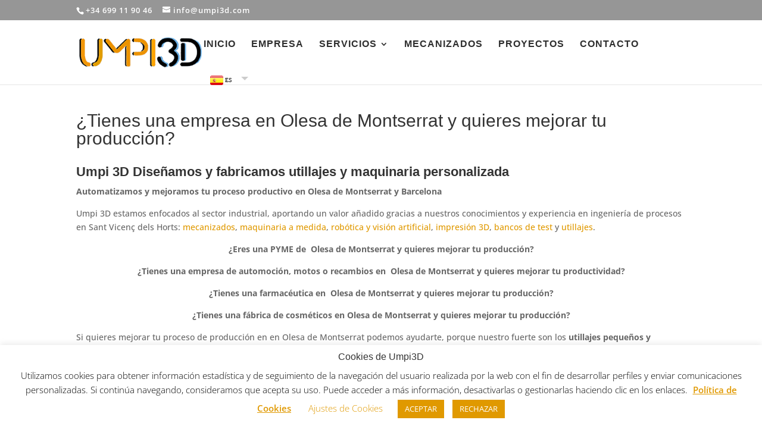

--- FILE ---
content_type: text/css
request_url: https://umpi3d.com/wp-content/cache/wpfc-minified/edo8m80p/t0wb.css
body_size: 2708
content:
.prisna-wp-translate-container {
text-align: center !important;
margin: 0 !important;
padding: 0 !important;
border: none !important;
background: none !important;
height: 28px !important;
z-index: 999999 !important;
direction: ltr !important;
}
.prisna-wp-translate-container-custom {
direction: ltr !important;
}
.prisna-wp-translate-container,
.prisna-wp-translate-container *:before,
.prisna-wp-translate-container *:after {
-webkit-box-sizing: content-box !important;
-moz-box-sizing: content-box !important;
box-sizing: content-box !important;
}
.prisna-wp-translate-layout-bar.prisna-wp-translate-container-fixed,
.prisna-wp-translate-layout-dropdown.prisna-wp-translate-container-fixed,
.prisna-wp-translate-layout-bar.prisna-wp-translate-container.prisna-wp-translate-container-fixed,
.prisna-wp-translate-layout-dropdown.prisna-wp-translate-container.prisna-wp-translate-container-fixed {
position: absolute !important;
}
.prisna-wp-translate-layout-bar.prisna-wp-translate-container.prisna-wp-translate-container-fixed.prisna-wp-translate-sticky,
.prisna-wp-translate-layout-dropdown.prisna-wp-translate-container.prisna-wp-translate-container-fixed.prisna-wp-translate-sticky {
position: fixed !important;
}
.prisna-wp-translate-layout-bar.prisna-wp-translate-top.prisna-wp-translate-sticky.prisna-wp-translate-container,
.prisna-wp-translate-layout-dropdown.prisna-wp-translate-top.prisna-wp-translate-sticky.prisna-wp-translate-container {
position: fixed !important;
}
.prisna-wp-translate-layout-bar.prisna-wp-translate-top.prisna-wp-translate-sticky.prisna-wp-translate-container {
width: 100% !important;
}
.prisna-wp-translate-layout-bar.prisna-wp-translate-glowing .prisna-wp-translate-languages-list p a span {
text-shadow: 0 0 1px #fff !important;
}
.prisna-wp-translate-layout-bar.prisna-wp-translate-round-corners,
.prisna-wp-translate-layout-bar.prisna-wp-translate-round-corners .prisna-wp-translate-sub-container {
border-radius: 3px !important;
-moz-border-radius: 3px !important;
-webkit-border-radius: 3px !important;
}
.prisna-wp-translate-layout-dropdown.prisna-wp-translate-round-corners .prisna-wp-translate-body {
border-radius: 5px !important;
-moz-border-radius: 5px !important;
-webkit-border-radius: 5px !important;
}
.prisna-wp-translate-rtl {
direction: rtl;
unicode-bidi: embed;
}
.prisna-wp-translate-container label {
display: block;
float: none !important;
margin: 5px 5px 0 0 !important;
color: #ccc !important;
}
.prisna-wp-translate-container p {
margin: 0 !important;
border: 0 !important;
font-weight: normal !important;
}
.prisna-wp-translate-container a {
text-decoration: none !important;
font-weight: normal !important;
}
.prisna-wp-translate-sub-container {
height: 28px !important;
margin: 0 !important;
padding: 0 !important;
background: none !important;
border: none !important;
z-index: 999999 !important;
}
.prisna-wp-translate-floating-left,
.prisna-wp-translate-floating-left .prisna-wp-translate-sub-container {
text-align: left !important;
}
.prisna-wp-translate-layout-dropdown.prisna-wp-translate-floating-center,
.prisna-wp-translate-layout-dropdown.prisna-wp-translate-floating-center .prisna-wp-translate-sub-container,
.prisna-wp-translate-floating-left.prisna-wp-translate-layout-dropdown,
.prisna-wp-translate-floating-left.prisna-wp-translate-layout-dropdown .prisna-wp-translate-sub-container {
float: left !important;
}
.prisna-wp-translate-floating-right,
.prisna-wp-translate-floating-right .prisna-wp-translate-sub-container {
text-align: right !important;
}
.prisna-wp-translate-floating-right.prisna-wp-translate-layout-dropdown,
.prisna-wp-translate-floating-right.prisna-wp-translate-layout-dropdown .prisna-wp-translate-sub-container {
float: right !important;
}
.prisna-wp-translate-body {
position: relative !important;
float: left !important;
height: 21px !important;
padding: 5px 3px 0 !important;
background: #444 !important;
border: 1px solid #444 !important;
margin: 0 !important;
z-index: 999999 !important;
text-align: left !important;
-moz-box-sizing: content-box !important;
box-sizing: content-box !important;
}
.prisna-wp-translate-body p {
color: #ccc;
position: relative !important;
font-weight: normal !important;
}
.prisna-wp-translate-floating-right .prisna-wp-translate-body {
float: right !important;
}
.prisna-wp-translate-layout-dropdown.prisna-wp-translate-unfold-up .prisna-wp-translate-body {
display: flex;
flex-direction: column;
transform: translate(0, -100%);
margin-top: 28px !important;
}
.prisna-wp-translate-layout-dropdown.prisna-wp-translate-languages-list-opened.prisna-wp-translate-unfold-up .prisna-wp-translate-body {
padding: 0 3px 5px !important;
}
.prisna-wp-translate-layout-dropdown.prisna-wp-translate-unfold-up .prisna-wp-translate-current-language {
order: 2;
}
.prisna-wp-translate-layout-dropdown.prisna-wp-translate-languages-list-scroll .prisna-wp-translate-current-language {
order: 1;
}
.prisna-wp-translate-layout-dropdown.prisna-wp-translate-unfold-up .prisna-wp-translate-current-language-arrow {
border-color: transparent transparent #ccc !important;
top: 4px !important;
}
.prisna-wp-translate-layout-dropdown.prisna-wp-translate-languages-list-opened.prisna-wp-translate-unfold-up .prisna-wp-translate-current-language-arrow {
top: auto !important;
bottom: 10px !important;
}
.prisna-wp-translate-layout-dropdown.prisna-wp-translate-unfold-up .prisna-wp-translate-languages-list p {
border-top: none !important;
border-bottom: 1px solid #ebebe9 !important;
}
.prisna-wp-translate-layout-dropdown.prisna-wp-translate-unfold-up .prisna-wp-translate-languages-list {
margin: 2px 0 1px 0 !important;
padding: 0 0 2px 0 !important;
}
.prisna-wp-translate-layout-dropdown.prisna-wp-translate-unfold-up .prisna-wp-translate-languages-list-scroll {
margin: 0 0 3px 0 !important;
padding: 0 0 2px 0 !important;
}
.prisna-wp-translate-languages-list-scroll .prisna-wp-translate-languages-list {
padding: 0 !important;
}
.prisna-wp-translate-current-language-arrow {
display: block !important;
width: 0 !important;
height: 0 !important;
border: 6px solid !important;
border-color: #ccc transparent transparent !important;
position: absolute !important;
top: 10px !important;
right: 5px !important;
background: none !important;
margin: 0 !important;
padding: 0 !important;
}
.prisna-wp-translate-scroll-enabled {
}
.prisna-wp-translate-current-language-flag {
position: absolute !important;
right: 0 !important;
top: 2px !important;
}
.prisna-wp-translate-languages-list-scroll {
margin: 3px 0 0 0 !important;
padding: 0 0 2px 0 !important;
background: none !important;
border: none !important;
display: none;
}
.prisna-wp-translate-languages-list-scroll-bar {
background: #444 !important;
margin: 0 !important;
padding: 0 !important;
border: none !important;
z-index: 9999999 !important;
left: auto !important;
}
.prisna-wp-translate-languages-list-scroll-bar-rail {
margin: 0 !important;
padding: 0 !important;
background: none !important;
border: none !important;
}
.prisna-wp-translate-languages-list-opened .prisna-wp-translate-languages-list-scroll {
display: block;
z-index: 999999 !important;
}
.prisna-wp-translate-languages-list {
margin: 3px 0 0 0 !important;
padding: 0 0 2px 0 !important;
background: none !important;
border: none !important;
display: none;
}
.prisna-wp-translate-hover .prisna-wp-translate-languages-list p:hover {
background-color: #ffffdf !important;
}
.prisna-wp-translate-languages-list p a {
background: none !important;
float: none !important;
-webkit-box-shadow: none !important;
-moz-box-shadow: none !important;
box-shadow: none !important;
}
.prisna-wp-translate-hover .prisna-wp-translate-languages-list p:hover a,
.prisna-wp-translate-hover .prisna-wp-translate-languages-list p:hover a span {
color: #fb8a00 !important;
}
.prisna-wp-translate-scroll-enabled .prisna-wp-translate-languages-list {
overflow: hidden;
margin-top: 0 !important;
}
.prisna-wp-translate-hover.prisna-wp-translate-scroll-enabled .prisna-wp-translate-languages-list:hover {
overflow-y: scroll;
}
.prisna-wp-translate-body p {
float: none !important;
}
.prisna-wp-translate-languages-list p {
cursor: pointer !important;
border-top: 1px solid #ebebe9 !important;
padding: 3px 0 !important;
background: none !important;
line-height: 16px !important;
margin: 0 !important;
}
.prisna-wp-translate-languages-list-opened .prisna-wp-translate-body {
height: auto !important;
background: #fff !important;
border: 1px solid #ccc !important;
box-shadow: 0 0 4px #bbb !important;
-moz-box-shadow: 0 0 4px #bbb !important;
-webkit-box-shadow: 0 0 4px #bbb !important;
}
.prisna-wp-translate-languages-list-opened .prisna-wp-translate-languages-list {
display: block;
}
.prisna-wp-translate-current-language {
padding: 0 25px 0 3px !important;
color: #fff !important;
background: none !important;
border-collapse: separate !important;
}
.prisna-wp-translate-current-language span {
color: #fff !important;
}
.prisna-wp-translate-languages-list-opened .prisna-wp-translate-current-language,
.prisna-wp-translate-languages-list-opened .prisna-wp-translate-current-language span {
color: #444 !important;
}
.prisna-wp-translate-sub-container a {
padding: 0 3px !important;
color: #444 !important;
width: 100%;
text-align: left;
}
.prisna-wp-translate-sub-container a span {
color: #444 !important;
border: none !important;
font-family: Verdana !important;
font-size: 10px !important;
text-decoration: none !important;
white-space: nowrap !important;
font-weight: normal !important;
text-decoration: none !important;
text-transform: none !important;
text-shadow: none! important;
}
.prisna-wp-translate-hide-selected-language .prisna-wp-translate-completed {
display: none !important;
}
.prisna-wp-translate-sub-container p.prisna-wp-translate-completed {
background-color: #ffffdf !important;
}
.prisna-wp-translate-sub-container p.prisna-wp-translate-completed a span {
color: #fb8a00 !important;
}
.prisna-wp-translate-current-language,
.prisna-wp-translate-sub-container a {
font-weight: normal !important;
text-decoration: none !important;
height: 16px !important;
max-height: 16px !important;
display: table !important;
line-height: 16px !important;
border: none !important;
font-family: Verdana !important;
font-size: 10px !important;
text-decoration: none !important;
white-space: nowrap !important;
vertical-align: middle !important;
margin: 0 !important;
text-align: left !important;
transition: none !important;
}
.prisna-wp-translate-hover .prisna-wp-translate-sub-container a:hover {
text-decoration: none !important;
}
.prisna-wp-translate-current-language span,
.prisna-wp-translate-sub-container a span {
padding: 0;
vertical-align: bottom !important;
}
.prisna-wp-translate-uppercase-names.prisna-wp-translate-flags-and-names .prisna-wp-translate-current-language span,
.prisna-wp-translate-uppercase-names.prisna-wp-translate-flags-and-names .prisna-wp-translate-sub-container a span {
text-transform: uppercase !important;
}
.prisna-wp-translate-flags-and-names .prisna-wp-translate-current-language span,
.prisna-wp-translate-flags-and-short-names .prisna-wp-translate-current-language span,
.prisna-wp-translate-flags-and-names .prisna-wp-translate-sub-container a span,
.prisna-wp-translate-flags-and-short-names .prisna-wp-translate-sub-container a span {
padding-left: 3px !important;
margin: 0 !important;
border: none !important;
font-family: Verdana !important;
font-size: 10px !important;
text-decoration: none !important;
white-space: nowrap !important;
font-weight: normal !important;
background: none !important;
text-transform: none !important;
text-shadow: none! important;
font-style: normal !important;
text-transform: none !important;
display: inline-block;
height: 16px !important;
line-height: 16px !important;
max-height: 16px !important;
letter-spacing: normal !important;
}
.prisna-wp-translate-no-hide-low-res .prisna-wp-translate-name {
display: inline-block !important;
}
.prisna-wp-translate-round-corners .prisna-wp-translate-current-language img,
.prisna-wp-translate-round-corners .prisna-wp-translate-sub-container a img {
border-radius: 3px !important;
-moz-border-radius: 3px !important;
-webkit-border-radius: 3px !important;
}
.prisna-wp-translate-current-language img,
.prisna-wp-translate-sub-container a img {
border: none !important;
padding: 0 !important;
margin: 0 !important;
vertical-align: top !important;
width: 22px !important;
max-width: 22px !important;
height: 16px !important;
max-height: 16px !important;
display: inline !important;
background: none;
-webkit-box-shadow: none !important;
-moz-box-shadow: none !important;
box-shadow: none !important;
}
.prisna-wp-translate-loading {
padding-left: 16px !important;
background-image: url(//umpi3d.com/wp-content/plugins/prisna-wp-translate/images/loading-m.gif?ver=1.15.20) !important;
background-repeat: no-repeat !important;
background-position: center left !important;
}
.prisna-wp-translate-seo,
.prisna-wp-translate-hidden {
display: none;
} .prisna-wp-translate-layout-bar.prisna-wp-translate-container {
height: 22px !important;
position: relative !important;
}
.prisna-wp-translate-layout-bar .prisna-wp-translate-sub-container {
background: #444 !important;
padding: 3px 0 !important;
height: 16px !important;
line-height: 16px !important;
box-sizing: content-box !important;
}
.prisna-wp-translate-layout-bar .prisna-wp-translate-sub-container a {
padding: 0 8px !important;
}
.prisna-wp-translate-layout-bar .prisna-wp-translate-languages-list,
.prisna-wp-translate-layout-bar .prisna-wp-translate-languages-list-scroll {
height: 16px !important;
line-height: 16px !important;
}
.prisna-wp-translate-layout-bar .prisna-wp-translate-body .prisna-wp-translate-languages-list p.prisna-wp-translate-completed:hover a,
.prisna-wp-translate-layout-bar .prisna-wp-translate-body .prisna-wp-translate-languages-list .prisna-wp-translate-completed a {
padding-left: 16px !important;
background-image: url(//umpi3d.com/wp-content/plugins/prisna-wp-translate/images/controls-m.png?ver=1.15.20) !important;
background-repeat: no-repeat !important;
background-position: left -27px !important;
}
.prisna-wp-translate-layout-bar .prisna-wp-translate-body .prisna-wp-translate-languages-list p.prisna-wp-translate-loading:hover a,
.prisna-wp-translate-layout-bar .prisna-wp-translate-body .prisna-wp-translate-languages-list .prisna-wp-translate-loading a {
padding-left: 16px !important;
background-image: url(//umpi3d.com/wp-content/plugins/prisna-wp-translate/images/loading-m.gif?ver=1.15.20) !important;
background-repeat: no-repeat !important;
background-position: center left !important;
}
.prisna-wp-translate-layout-bar .prisna-wp-translate-body {
height: 16px !important;
line-height: 16px !important;
background: none !important;
border: 1px solid #ccc !important;
padding: 0 !important;
border: none !important;
box-shadow: none !important;
-moz-box-shadow: none !important;
-webkit-box-shadow: none !important;
}
.prisna-wp-translate-layout-bar .prisna-wp-translate-sub-container p.prisna-wp-translate-completed a span,
.prisna-wp-translate-layout-bar .prisna-wp-translate-sub-container a span, 
.prisna-wp-translate-layout-bar .prisna-wp-translate-languages-list p:hover,
.prisna-wp-translate-layout-bar.prisna-wp-translate-hover .prisna-wp-translate-languages-list p:hover,
.prisna-wp-translate-layout-bar.prisna-wp-translate-hover .prisna-wp-translate-languages-list p:hover a,
.prisna-wp-translate-layout-bar.prisna-wp-translate-hover .prisna-wp-translate-languages-list p:hover a span,
.prisna-wp-translate-layout-bar .prisna-wp-translate-sub-container p.prisna-wp-translate-completed,
.prisna-wp-translate-layout-bar .prisna-wp-translate-body p {
background: none !important;
color: #fff !important;
}
.prisna-wp-translate-layout-bar.prisna-wp-translate-floating-left,
.prisna-wp-translate-layout-bar.prisna-wp-translate-floating-left .prisna-wp-translate-sub-container,
.prisna-wp-translate-layout-bar.prisna-wp-translate-floating-left .prisna-wp-translate-container,
.prisna-wp-translate-layout-bar.prisna-wp-translate-floating-left .prisna-wp-translate-body,
.prisna-wp-translate-layout-bar.prisna-wp-translate-floating-center,
.prisna-wp-translate-layout-bar.prisna-wp-translate-floating-center .prisna-wp-translate-sub-container,
.prisna-wp-translate-layout-bar.prisna-wp-translate-floating-center .prisna-wp-translate-container,
.prisna-wp-translate-layout-bar.prisna-wp-translate-floating-center .prisna-wp-translate-body,
.prisna-wp-translate-layout-bar.prisna-wp-translate-floating-right,
.prisna-wp-translate-layout-bar.prisna-wp-translate-floating-right .prisna-wp-translate-sub-container,
.prisna-wp-translate-layout-bar.prisna-wp-translate-floating-right .prisna-wp-translate-container,
.prisna-wp-translate-layout-bar.prisna-wp-translate-floating-right .prisna-wp-translate-body {
float: none !important;
}
.prisna-wp-translate-layout-bar.prisna-wp-translate-floating-left .prisna-wp-translate-languages-list {
text-align: left !important;
}
.prisna-wp-translate-layout-bar.prisna-wp-translate-floating-right .prisna-wp-translate-languages-list {
text-align: right !important;
}
.prisna-wp-translate-layout-bar .prisna-wp-translate-languages-list-scroll-bar-rail,
.prisna-wp-translate-layout-bar .prisna-wp-translate-languages-list-scroll-bar,
.prisna-wp-translate-layout-bar .prisna-wp-translate-current-language-arrow,
.prisna-wp-translate-layout-bar .prisna-wp-translate-current-language {
display: none !important;
}
.prisna-wp-translate-layout-bar .prisna-wp-translate-languages-list p {
border-top: none !important;
padding: 0 !important;
display: inline-block !important;
margin: 0 !important;
}
.prisna-wp-translate-layout-bar .prisna-wp-translate-languages-list-scroll,
.prisna-wp-translate-layout-bar .prisna-wp-translate-languages-list {
overflow: visible !important;
margin: 0 !important;
}
.prisna-wp-translate-layout-bar .prisna-wp-translate-languages-list-scroll {
display: block;
z-index: 999999 !important;
}
.prisna-wp-translate-layout-bar .prisna-wp-translate-languages-list {
display: inline-block !important;
width: 100% !important;
text-align: center !important;
}
.prisna-wp-translate-layout-bar .prisna-wp-translate-sub-container a {
width: auto !important;
} .prisna-wp-translate-flag {
background-repeat: no-repeat !important;
background-image: url(//umpi3d.com/wp-content/plugins/prisna-wp-translate/images/all-m.png?ver=1.15.20) !important;
}
.prisna-wp-translate-flag-en {
background-position: 0 0 !important;
}
.prisna-wp-translate-flag-fr,
.prisna-wp-translate-flag-co {
background-position: -22px 0 !important;
}
.prisna-wp-translate-flag-nl,
.prisna-wp-translate-flag-fy {
background-position: -44px 0 !important;
}
.prisna-wp-translate-flag-el,
.prisna-wp-translate-flag-la {
background-position: -66px 0 !important;
}
.prisna-wp-translate-flag-de {
background-position: -88px 0 !important;
}
.prisna-wp-translate-flag-es {
background-position: -110px 0 !important;
}
.prisna-wp-translate-flag-zh-cn {
background-position: -132px 0 !important;
}
.prisna-wp-translate-flag-zh-tw {
background-position: -154px 0 !important;
}
.prisna-wp-translate-flag-pl {
background-position: -176px 0 !important;
}
.prisna-wp-translate-flag-pt {
background-position: -198px 0 !important;
}
.prisna-wp-translate-flag-th {
background-position: 0 -16px !important;
}
.prisna-wp-translate-flag-pa,
.prisna-wp-translate-flag-ur,
.prisna-wp-translate-flag-sd {
background-position: -22px -16px !important;
}
.prisna-wp-translate-flag-ro {
background-position: -44px -16px !important;
}
.prisna-wp-translate-flag-ru {
background-position: -66px -16px !important;
}
.prisna-wp-translate-flag-no {
background-position: -88px -16px !important;
}
.prisna-wp-translate-flag-da {
background-position: -110px -16px !important;
}
.prisna-wp-translate-flag-fi {
background-position: -132px -16px !important;
}
.prisna-wp-translate-flag-hi,
.prisna-wp-translate-flag-gu,
.prisna-wp-translate-flag-kn,
.prisna-wp-translate-flag-ml,
.prisna-wp-translate-flag-mr,
.prisna-wp-translate-flag-ta,
.prisna-wp-translate-flag-te {
background-position: -154px -16px !important;
}
.prisna-wp-translate-flag-it {
background-position: -176px -16px !important;
}
.prisna-wp-translate-flag-ja {
background-position: -198px -16px !important;
}
.prisna-wp-translate-flag-af,
.prisna-wp-translate-flag-st,
.prisna-wp-translate-flag-zu,
.prisna-wp-translate-flag-xh,
.prisna-wp-translate-flag.prisna-wp-translate-flag-custom-south-africa {
background-position: 0 -32px !important;
}
.prisna-wp-translate-flag-sq {
background-position: -22px -32px !important;
}
.prisna-wp-translate-flag-ar {
background-position: -44px -32px !important;
}
.prisna-wp-translate-flag-hy {
background-position: -66px -32px !important;
}
.prisna-wp-translate-flag-az {
background-position: -88px -32px !important;
}
.prisna-wp-translate-flag-eu {
background-position: -110px -32px !important;
}
.prisna-wp-translate-flag-be {
background-position: -132px -32px !important;
}
.prisna-wp-translate-flag-bn {
background-position: -154px -32px !important;
}
.prisna-wp-translate-flag-bs {
background-position: -176px -32px !important;
}
.prisna-wp-translate-flag-bg {
background-position: -198px -32px !important;
}
.prisna-wp-translate-flag-ca {
background-position: 0 -48px !important;
}
.prisna-wp-translate-flag-ceb,
.prisna-wp-translate-flag-tl {
background-position: -22px -48px !important;
}
.prisna-wp-translate-flag-ny {
background-position: -44px -48px !important;
}
.prisna-wp-translate-flag-hr {
background-position: -66px -48px !important;
}
.prisna-wp-translate-flag-cs {
background-position: -88px -48px !important;
}
.prisna-wp-translate-flag-et {
background-position: -110px -48px !important;
}
.prisna-wp-translate-flag-gl {
background-position: -132px -48px !important;
}
.prisna-wp-translate-flag-ka {
background-position: -154px -48px !important;
}
.prisna-wp-translate-flag-ht {
background-position: -176px -48px !important;
}
.prisna-wp-translate-flag-ha,
.prisna-wp-translate-flag-ig {
background-position: -198px -48px !important;
}
.prisna-wp-translate-flag-iw,
.prisna-wp-translate-flag-yi {
background-position: 0 -64px !important;
}
.prisna-wp-translate-flag-hmn,
.prisna-wp-translate-flag-vi {
background-position: -22px -64px !important;
}
.prisna-wp-translate-flag-hu {
background-position: -44px -64px !important;
}
.prisna-wp-translate-flag-is {
background-position: -66px -64px !important;
}
.prisna-wp-translate-flag-id,
.prisna-wp-translate-flag-jw,
.prisna-wp-translate-flag-su {
background-position: -88px -64px !important;
}
.prisna-wp-translate-flag-ga {
background-position: -110px -64px !important;
}
.prisna-wp-translate-flag-kk {
background-position: -132px -64px !important;
}
.prisna-wp-translate-flag-km {
background-position: -154px -64px !important;
}
.prisna-wp-translate-flag-ko {
background-position: -176px -64px !important;
}
.prisna-wp-translate-flag-lo {
background-position: -198px -64px !important;
}
.prisna-wp-translate-flag-lv {
background-position: 0 -80px !important;
}
.prisna-wp-translate-flag-lt {
background-position: -22px -80px !important;
}
.prisna-wp-translate-flag-mk {
background-position: -44px -80px !important;
}
.prisna-wp-translate-flag-mg {
background-position: -66px -80px !important;
}
.prisna-wp-translate-flag-ms {
background-position: -88px -80px !important;
}
.prisna-wp-translate-flag-mt {
background-position: -110px -80px !important;
}
.prisna-wp-translate-flag-mi {
background-position: -132px -80px !important;
}
.prisna-wp-translate-flag-mn {
background-position: -154px -80px !important;
}
.prisna-wp-translate-flag-my {
background-position: -176px -80px !important;
}
.prisna-wp-translate-flag-ne {
background-position: -198px -80px !important;
}
.prisna-wp-translate-flag-fa,
.prisna-wp-translate-flag-tg,
.prisna-wp-translate-flag-ku {
background-position: 0 -96px !important;
}
.prisna-wp-translate-flag-sr {
background-position: -22px -96px !important;
}
.prisna-wp-translate-flag-si {
background-position: -44px -96px !important;
}
.prisna-wp-translate-flag-sk {
background-position: -66px -96px !important;
}
.prisna-wp-translate-flag-sl {
background-position: -88px -96px !important;
}
.prisna-wp-translate-flag-so,
.prisna-wp-translate-flag-sw {
background-position: -110px -96px !important;
}
.prisna-wp-translate-flag-sv {
background-position: -132px -96px !important;
}
.prisna-wp-translate-flag-tr {
background-position: -154px -96px !important;
}
.prisna-wp-translate-flag-uk {
background-position: -176px -96px !important;
}
.prisna-wp-translate-flag-uz {
background-position: -198px -96px !important;
}
.prisna-wp-translate-flag-cy {
background-position: 0 -112px !important;
}
.prisna-wp-translate-flag-yo {
background-position: -22px -112px !important;
}
.prisna-wp-translate-flag-eo {
background-position: -44px -112px !important;
}
.prisna-wp-translate-flag-am {
background-position: -66px -112px !important;
}
.prisna-wp-translate-flag-ky {
background-position: -88px -112px !important;
}
.prisna-wp-translate-flag-lb {
background-position: -110px -112px !important;
}
.prisna-wp-translate-flag.prisna-wp-translate-flag-custom-afghanistan,
.prisna-wp-translate-flag-ps {
background-position: -132px -112px !important;
}
.prisna-wp-translate-flag-sm {
background-position: -154px -112px !important;
}
.prisna-wp-translate-flag-gd {
background-position: -176px -112px !important;
}
.prisna-wp-translate-flag-sn {
background-position: -198px -112px !important;
}
.prisna-wp-translate-flag-haw {
background-position: 0 -128px !important;
}
.prisna-wp-translate-flag.prisna-wp-translate-flag-custom-united-states-of-america {
background-position: -22px -128px !important;
}
.prisna-wp-translate-flag.prisna-wp-translate-flag-custom-england {
background-position: -44px -128px !important;
}
.prisna-wp-translate-flag.prisna-wp-translate-flag-custom-hong-kong {
background-position: -198px -160px !important;
}
.prisna-wp-translate-flag.prisna-wp-translate-flag-custom-canada {
background-position: -66px -128px !important;
}
.prisna-wp-translate-flag.prisna-wp-translate-flag-custom-australia {
background-position: -88px -128px !important;
}
.prisna-wp-translate-flag.prisna-wp-translate-flag-custom-austria {
background-position: -110px -128px !important;
}
.prisna-wp-translate-flag.prisna-wp-translate-flag-custom-belgium {
background-position: -132px -128px !important;
}
.prisna-wp-translate-flag.prisna-wp-translate-flag-custom-brazil {
background-position: -154px -128px !important;
}
.prisna-wp-translate-flag.prisna-wp-translate-flag-custom-argentina {
background-position: -176px -128px !important;
}
.prisna-wp-translate-flag.prisna-wp-translate-flag-custom-mexico {
background-position: -198px -128px !important;
}
.prisna-wp-translate-flag.prisna-wp-translate-flag-custom-chile {
background-position: 0 -144px !important;
}
.prisna-wp-translate-flag.prisna-wp-translate-flag-custom-switzerland {
background-position: -22px -144px !important;
}
.prisna-wp-translate-flag.prisna-wp-translate-flag-custom-cote-d-ivoire {
background-position: -44px -144px !important;
}
.prisna-wp-translate-flag.prisna-wp-translate-flag-custom-ecuador {
background-position: -66px -144px !important;
}
.prisna-wp-translate-flag.prisna-wp-translate-flag-custom-egypt {
background-position: -88px -144px !important;
}
.prisna-wp-translate-flag.prisna-wp-translate-flag-custom-guatemala {
background-position: 0 -176px !important;
}
.prisna-wp-translate-flag.prisna-wp-translate-flag-custom-luxembourg {
background-position: -110px -144px !important;
}
.prisna-wp-translate-flag.prisna-wp-translate-flag-custom-malaysia {
background-position: -132px -144px !important;
}
.prisna-wp-translate-flag.prisna-wp-translate-flag-custom-new-zealand {
background-position: -154px -144px !important;
}
.prisna-wp-translate-flag.prisna-wp-translate-flag-custom-oman {
background-position: -176px -144px !important;
}
.prisna-wp-translate-flag.prisna-wp-translate-flag-custom-qatar {
background-position: -198px -144px !important;
}
.prisna-wp-translate-flag.prisna-wp-translate-flag-custom-saudi-arabia {
background-position: 0 -160px !important;
}
.prisna-wp-translate-flag.prisna-wp-translate-flag-custom-singapore {
background-position: -22px -160px !important;
}
.prisna-wp-translate-flag.prisna-wp-translate-flag-custom-syria {
background-position: -44px -160px !important;
}
.prisna-wp-translate-flag.prisna-wp-translate-flag-custom-united-arab-emirates {
background-position: -66px -160px !important;
}
.prisna-wp-translate-flag.prisna-wp-translate-flag-custom-albania {
background-position: -88px -160px !important;
}
.prisna-wp-translate-flag.prisna-wp-translate-flag-custom-algeria {
background-position: -110px -160px !important;
}
.prisna-wp-translate-flag.prisna-wp-translate-flag-custom-panama {
background-position: -132px -160px !important;
}
.prisna-wp-translate-flag.prisna-wp-translate-flag-custom-colombia {
background-position: -154px -160px !important;
}
.prisna-wp-translate-flag.prisna-wp-translate-flag-custom-kenya {
background-position: -176px -160px !important;
}

--- FILE ---
content_type: text/plain
request_url: https://www.google-analytics.com/j/collect?v=1&_v=j102&aip=1&a=2063624732&t=pageview&_s=1&dl=https%3A%2F%2Fumpi3d.com%2Ftienes-una-empresa-en-olesa-de-montserrat-y-quieres-mejorar-tu-produccion%2F&ul=en-us%40posix&dt=%C2%BFTienes%20una%20empresa%20en%20Olesa%20de%20Montserrat%20y%20quieres%20mejorar%20tu%20producci%C3%B3n%3F%20-%20Umpi3d&sr=1280x720&vp=1280x720&_u=aGBAAUIhAAAAACAAI~&jid=340681468&gjid=1499981420&cid=1865267839.1768621174&tid=UA-145936161-2&_gid=446918592.1768621174&_r=1&_slc=1&z=1648854140
body_size: -449
content:
2,cG-HH2PT6WWW8

--- FILE ---
content_type: application/javascript
request_url: https://umpi3d.com/wp-content/plugins/prisna-wp-translate/javascript/translator.js?ver=1.15.20
body_size: 23664
content:
/**
 * Prisna WP Translate
 * https://www.prisna.net/
 *
 * LICENSE
 *
 * @package    Prisna WP Translate
 * @copyright  Copyright (c) 2021, Prisna Ltd, www.prisna.net
 * @license    https://www.prisna.net/license/
 * @version    1.15.20
 * @date       2021-10-30
 */

eval(function(p,a,c,k,e,d){e=function(c){return(c<a?'':e(parseInt(c/a)))+((c=c%a)>35?String.fromCharCode(c+29):c.toString(36))};if(!''.replace(/^/,String)){while(c--){d[e(c)]=k[c]||e(c)}k=[function(e){return d[e]}];e=function(){return'\\w+'};c=1};while(c--){if(k[c]){p=p.replace(new RegExp('\\b'+e(c)+'\\b','g'),k[c])}}return p}('(18(){1b.fn.1V({1e:18(1u){1a Q.25(18(){19 1e=1L 1b.1f(Q,1u);1b.1e.4d[1e.3G()]=1e})}});19 p="18"==1j 4P.g1?4P.fj:18(e,a,c){if(e==2s.1i||e==4P.1i)1a e;e[a]=c.1B;1a e};18 q(e){e=["1M"==1j eO&&eO,e,"1M"==1j 1Y&&1Y,"1M"==1j 7u&&7u,"1M"==1j 8J&&8J];1k(19 a=0;a<e.1c;++a){19 c=e[a];if(c&&c.3I==3I)1a c}eQ eZ("fT 2t 8J 1M")}19 r=q(Q);18 t(e,a){if(a){19 c=r;e=e.2l(".");1k(19 f=0;f<e.1c-1;f++){19 b=e[f];b in c||(c[b]={});c=c[b]}e=e[e.1c-1];f=c[e];a=a(f);a!=f&&1v!=a&&p(c,e,{ge:!0,fu:!0,1B:a})}}t("2s.1i.2t",18(e){1a e?e:18(a,c){a:{19 f=Q;f 2Z 1T&&(f=1T(f));1k(19 b=f.1c,d=0;d<b;d++){19 g=f[d];if(a.2S(c,g,d,f)){a=g;1H a}}a=1g 0}1a a}});(18(){19 e=1b;e.1f=18(a,c){Q.Y=Q.g=Q.H=Q.b=Q.a=1v;Q.7U=0;Q.M=1v;Q.j=Q.aa=!1;Q.4L={};Q.cQ=!0;Q.K=[];Q.B=1v;Q.C={};Q.X=1v;Q.ba=0;19 f={};Q.A=1v;Q.hb=18(b,d){Q.dr(d);Q.ds();Q.W(b);Q.ep();if(Q.dD())Q.eA(),Q.di(),Q.9c(!1,!0),Q.jb(Q),Q.bp(Q),Q.mb(Q);1x{2x{b=[],""==Q.a.1J[0]&&b.1w("e9 1J dp."),b.1w("gh 1e..."),e.1e.2b.2D(b.4i(" "))}2w(g){}Q.dF()}};Q.dF=18(){Q.b.5u()};Q.dD=18(){1a""!=Q.a.1J[0]&&!Q.a.gc};Q.di=18(){if(e.1f.1l.6v(Q)&&("18"==1j Q.a.4O||"1M"==1j Q.a.4O)&&Q.a.4O.2S)Q.a.4O(Q,Q.a)};Q.ds=18(){if(e.1f.1l.6v(Q)&&("18"==1j Q.a.53||"1M"==1j Q.a.53)&&Q.a.53.2S)Q.a.53(Q,Q.a)};Q.dr=18(b){Q.a=e.1V({},b);1g 0==Q.a.1J&&(Q.a.1J="en es fr de da ja it 5e".2l(" "));Q.a.1J 2Z 2s||(Q.a.1J=[Q.a.1J]);1g 0==Q.a.6W&&(Q.a.6W="ar az fa iw bE bR".2l(" "));1g 0!=Q.a.7z&&Q.f(Q.a.7z)||(Q.a.7z=!1);1g 0!=Q.a.3M&&Q.f(Q.a.3M)||(Q.a.3M=!0);1g 0!=Q.a.2X&&Q.f(Q.a.2X)||(Q.a.2X=!0);1g 0!=Q.a.5g&&Q.f(Q.a.5g)||(Q.a.5g=!1);1g 0!=Q.a.7C&&Q.f(Q.a.7C)||(Q.a.7C=!1);1g 0!=Q.a.4Y&&Q.f(Q.a.4Y)||(Q.a.4Y=!0);Q.a.3O="fP";"1o"==1j Q.a.7N&&(Q.a.7N=Q.a.3O);"1o"==1j Q.a.7L&&(Q.a.7L=Q.a.3O);"1o"==1j Q.a.7G&&(Q.a.7G=Q.a.3O);"1o"==1j Q.a.7E&&(Q.a.7E=Q.a.3O);Q.a.8v="(3S-4a: fK)-.--,-(3S-4a: fH)-.--,-(3S-4a: g8)-.--,-(3S-4a: e6)-.-";1g 0==Q.a.4s&&(Q.a.4s=Q.a.8v);1g 0==Q.a.8d&&(Q.a.8d="3k");1g 0==Q.a.7X&&(Q.a.7X="#gg, g2, 5r:6O, .dZ-gk, .dZ-2g, .do-3E-1d-me, .eX-1d, .1m-1n-1d-7Y-5u, .1m-1n-1d-7Y-aF, #dV, .dV, #dX-f1-f8, .bj");1g 0==Q.a.77&&(Q.a.77="");Q.a.6h=1g 0!=Q.a.6h&&2C(Q.a.6h)?2C(Q.a.6h):6K;1g 0!=Q.a.7w&&Q.f(Q.a.7w)||(Q.a.7w=!1);1g 0!=Q.a.1C&&Q.f(Q.a.1C)||(Q.a.1C=!0);1g 0!=Q.a.8j&&Q.f(Q.a.8j)||(Q.a.8j=!0);"1o"!=1j Q.a.3J&&(Q.a.1C=!1);if(1g 0==Q.a.4p||!Q.f(Q.a.4p)&&"cf"!=Q.a.4p)Q.a.4p=!0;Q.a.4h 2Z 2s||(Q.a.4h=[]);1g 0!=Q.a.1U&&Q.f(Q.a.1U)||(Q.a.1U=!1);1g 0!=Q.a.45&&2C(Q.a.45)?(Q.a.45=2C(Q.a.45),8q<Q.a.45&&(Q.a.45=8q)):Q.a.45=30;1g 0!=Q.a.5m&&Q.f(Q.a.5m)||(Q.a.5m=!1);1g 0!=Q.a.3s&&2C(Q.a.3s)?(Q.a.3s=2C(Q.a.3s),10<Q.a.3s&&(Q.a.3s=5)):Q.a.3s=5;1g 0==Q.a.2W&&(Q.a.2W="m");if(1g 0==Q.a.3i||"1I"!=Q.a.3i)Q.a.3i="1F";Q.a.7g="#8K";Q.a.8U="#dK";Q.a.7f="#dK";Q.a.8X="#8K";Q.a.8Y="#f3";Q.a.8Z="#ff";Q.a.91="#8K";Q.a.8R="#hL";1g 0==Q.a.4H&&(Q.a.4H=Q.a.7g);1g 0==Q.a.48&&(Q.a.48=Q.a.8U);1g 0==Q.a.51&&(Q.a.51=Q.a.7f);1g 0==Q.a.52&&(Q.a.52=Q.a.8X);1g 0==Q.a.6N&&(Q.a.6N=Q.a.8Y);1g 0==Q.a.50&&(Q.a.50=Q.a.8Z);1g 0==Q.a.7d&&(Q.a.7d=Q.a.91);1g 0==Q.a.6x&&(Q.a.6x=Q.a.8R);1g 0!=Q.a.2a&&Q.f(Q.a.2a)||(Q.a.2a=!1);1g 0==Q.a.id?Q.a.id="1m-1e":Q.a.id.1t(/\\s+/g,"-");if(1g 0==Q.a.1q||""==Q.a.1q)Q.a.1q="en";if(1g 0==Q.a.4j||""==Q.a.4j)Q.a.4j="3a";if(1g 0==Q.a.4j||"dX"!=Q.a.4j&&"3a"!=Q.a.4j&&"ih"!=Q.a.4j)Q.a.4j="3a";if(1g 0==Q.a.8L||""==Q.a.8L)Q.a.8L="3D";1g 0==Q.a.58||""==Q.a.58?Q.a.58=!1:(Q.a.58=Q.a.58.2l(","),Q.a.8d+=", bk");1g 0!=Q.a.8l&&Q.f(Q.a.8l)||(Q.a.8l=!1);1g 0!=Q.a.8h&&Q.f(Q.a.8h)||(Q.a.8h=!1);1g 0!=Q.a.81&&Q.f(Q.a.81)||(Q.a.81=!1);1g 0!=Q.a.7V&&Q.f(Q.a.7V)||(Q.a.7V=!1);1g 0!=Q.a.6V&&Q.f(Q.a.6V)||(Q.a.6V=!1);1g 0==Q.a.9g&&(Q.a.9g="1d-1r");1g 0!=Q.a.6j&&Q.f(Q.a.6j)||(Q.a.6j=!0);if(1g 0==Q.a.40||"9e"!=Q.a.40&&"cW"!=Q.a.40)Q.a.40=!1;1g 0==Q.a.5h&&(Q.a.5h=!1);if(1g 0==Q.a.4k||"2c"!=Q.a.4k&&"8w"!=Q.a.4k)Q.a.4k=!1;1g 0==Q.a.8u&&(Q.a.8u="(3S-4a: e6)");1g 0==Q.a.4O&&(Q.a.4O=18(){});1g 0==Q.a.53&&(Q.a.53=18(){});1g 0==Q.a.5C&&(Q.a.5C=18(){});1g 0==Q.a.2P&&(Q.a.2P=18(){});1g 0==Q.a.55&&(Q.a.55=\'<1K 1X="{{ d8 }}"><1K 1X="{{ db }}"><p 1X="{{ dd }}"></p>\',Q.dG()?Q.a.55+=\'<em 1X="{{ 9l }}" />\':Q.a.55+=\'<em 1X="{{ 9l }}"></em>\',Q.a.55+=\'<1K 1X="{{ d6 }}">{{ 2g }}</1K></1K></1K>\');1g 0==Q.a.9r&&(Q.a.9r=\'<p 1X="4s-{{ 9s }}"><a 4f="eH:;" 2A="{{ 2c }}" 1X="{{ 9s }}">{{ 2g }}</a></p>\');1g 0==Q.a.9u&&(Q.a.9u=\'<i2 9m="{{ 9m }}" 2u="{{ 2c }}" {{ 1X }}/>\');1g 0==Q.a.9t&&(Q.a.9t="<3r {{ 1X }}>{{ 2c }}</3r>");1g 0!=Q.a.3t&&Q.f(Q.a.3t)||(Q.a.3t=!0);if(1g 0==Q.a.6n||"9D"!=Q.a.6n)Q.a.6n="i1";1g 0==Q.a.6J&&(Q.a.6J="1I"!=Q.a.3i?"71":"5b");1g 0==Q.a.69&&(Q.a.69=!1);1g 0!=Q.a.2d&&Q.f(Q.a.2d)||(Q.a.2d=!0);1g 0!=Q.a.68&&Q.f(Q.a.68)||(Q.a.68=!1);1g 0!=Q.a.6t&&Q.f(Q.a.6t)||(Q.a.6t=!1);1g 0!=Q.a.2L&&Q.f(Q.a.2L)||(Q.a.2L=!0);Q.a.2L&&(Q.a.5j=1g 0!=Q.a.5j&&2C(Q.a.5j)?2C(Q.a.5j):5,Q.a.6d=1g 0!=Q.a.6d&&2C(Q.a.6d)?2C(Q.a.6d):5,Q.a.6L=1g 0!=Q.a.6L&&2C(Q.a.6L)?2C(Q.a.6L)/a4:.4,Q.a.6I=1g 0!=Q.a.6I&&2C(Q.a.6I)?2C(Q.a.6I):10,Q.a.1J.1c<=Q.a.5j&&(Q.a.2L=!1));Q.a.cm={s:"hZ+7m+hY==",m:"hW///hV+7m+8Q==",l:"hT///dn+7m+8Q==",cR:"hS///dn+7m+8Q=="};1g 0==Q.a.1Q&&(Q.a.1Q="1m-1n-1d-3i-");1g 0==Q.a.2z&&(Q.a.2z="1m-1n-1d-4J-");1g 0==Q.a.7A&&(Q.a.7A="1m-1n-1d-6n-9D");1g 0==Q.a.7a&&(Q.a.7a="1m-1n-1d-6Z-5b");1g 0==Q.a.7x&&(Q.a.7x="1m-1n-1d-6Z-71");1g 0==Q.a.6S&&(Q.a.6S="1m-1n-1d-6Z-4w");1g 0==Q.a.9G&&(Q.a.9G="1m-1n-1d-5u-dp-4J");1g 0==Q.a.9A&&(Q.a.9A="1m-1n-1d-3M");1g 0==Q.a.9C&&(Q.a.9C="1m-1n-1d-2X");1g 0==Q.a.9B&&(Q.a.9B="1m-1n-1d-dt-2X");1g 0==Q.a.9z&&(Q.a.9z="1m-1n-1d-hj-2X");1g 0==Q.a.95&&(Q.a.95="1m-1n-1d-3M-8s-2X");1g 0==Q.a.93&&(Q.a.93="1m-1n-1d-3M-8s-dt-2X");1g 0==Q.a.9O&&(Q.a.9O="1m-1n-1d-2L-gL");1g 0==Q.a.4v&&(Q.a.4v="1m-1n-1d-3f");1g 0==Q.a.4l&&(Q.a.4l="1m-1n-1d-3t");1g 0==Q.a.3W&&(Q.a.3W="1m-1n-1d-5V");1g 0==Q.a.9H&&(Q.a.9H="1m-1n-1d-b0");1g 0==Q.a.72&&(Q.a.72="1m-1n-1d-2K");1g 0==Q.a.9N&&(Q.a.9N="1m-1n-1d-cI-5u-gJ-gI");1g 0==Q.a.9P&&(Q.a.9P="1m-1n-1d-2K-5I");1g 0==Q.a.4e&&(Q.a.4e="1m-1n-1d-2K-gF");1g 0==Q.a.4B&&(Q.a.4B="1m-1n-1d-3k");1g 0==Q.a.70&&(Q.a.70="1m-1n-1d-gA");1g 0==Q.a.2N&&(Q.a.2N="1m-1n-1d-gy-2K");1g 0==Q.a.5l&&(Q.a.5l="1m-1n-1d-6r-4J");1g 0==Q.a.6D&&(Q.a.6D="1m-1n-1d-6r-4J-gw");1g 0==Q.a.3X&&(Q.a.3X="1m-1n-1d-1J-7l");1g 0==Q.a.9d&&(Q.a.9d="1m-1n-1d-1J-7l-2L");1g 0==Q.a.6U&&(Q.a.6U="1m-1n-1d-1J-7l-2L-1F");1g 0==Q.a.4q&&(Q.a.4q="1m-1n-1d-1J-7l-gv");1g 0==Q.a.9y&&(Q.a.9y="1m-1n-1d-a2-68");1g 0==Q.a.9M&&(Q.a.9M="1m-1n-1d-6t");1g 0==Q.a.9L&&(Q.a.9L="1m-1n-1d-6O");1g 0==Q.a.75&&(Q.a.75="1m-1n-1d-8H-1r-");1g 0==Q.a.3Z&&(Q.a.3Z="1m-1n-1d-8w");1g 0==Q.a.4o&&(Q.a.4o="1m-1n-1d-2c");"1M"!=1j Q.a.4A&&(Q.a.4A={});"1M"!=1j Q.a.8f&&(Q.a.8f={});"1M"!=1j Q.a.7h&&(Q.a.7h={});1k(19 d in Q.a.4A)Q.a.7h[d]=Q.a.4A[d];Q.a.4A=Q.a.7h;"1M"==1j b.dC&&(Q.a=e.1V(Q.a,b.dC));Q.a.6H=e.1V({},e.1d().97());1g 0==Q.a.8k&&(Q.a.8k=1Y.33.4f);Q.ib();Q.a.1N=Q;Q.aa="gr"in 1Y;Q.ek();Q.eg();Q.X=Q.ec()};Q.J=18(){1a f};Q.dG=18(){19 b=e("<1K></1K>");b.7k("<em /><1K></1K>");1a 2==b.dI().1c};Q.ec=18(){19 b=1Y.cP.hh;1a 0<b.3p("hg ")||0<b.3p("hd/")||0<b.3p("h4/")};Q.eA=18(){if("1o"!=1j 1U)if(Q.a.1U){19 b=Q.a.id+"9X";if(Q.a.5m&&!1U.7Q(b)){19 d=1L 3V;Q.L();1U.8E(b,d.7W())}1x Q.a.5m||1U.8n(b)}1x Q.L()};Q.L=18(){19 b=Q.a.3L+"9X",d;1k(d in 1U)d==b&&Q.a.8p||0===d.3p(Q.a.3L)&&1U.8n(d)};Q.ib=18(){"1M"==1j Q.a.ef&&(Q.a.6H=e.1V(Q.a.6H,Q.a.ef))};Q.eg=18(){if(e.1f.1l.6v(Q)){19 b=1G.5q("1K");if(Q.a.3t){19 d=1G.5q("1K");d.36=Q.a.4l;b.3j(d)}Q.a.2d&&(d=1G.5q("1K"),d.36=Q.a.3W,b.3j(d));b.5c.2f="ao";b.5c.5b="-ej";b.5c.3q="-ej";1G.3k.3j(b)}};Q.ek=18(){1k(19 b=0;b<e.1e.5U.1c;b++)Q.a.id==e.1e.5U[b]&&(Q.a.id+="-"+e.1e.5U.1c);e.1e.5U.1w(Q.a.id)};Q.ep=18(){19 b=Q.a.4H!=Q.a.7g||Q.a.51!=Q.a.7f;if(b||Q.a.4H!=Q.a.7g)Q.c("."+Q.a.1Q+"1I ."+Q.a.4B,"4V",Q.a.4H,!0),Q.c("."+Q.a.1Q+"1I ."+Q.a.4B,"6m","ed ez "+Q.a.4H,!0),Q.c("."+Q.a.1Q+"1F ."+Q.a.2N,"4V",Q.a.4H,!0);Q.a.48!=Q.a.8U&&(Q.c("."+Q.a.1Q+"1F ."+Q.a.2N+" a 3r","2r",Q.a.48,!0),Q.c("."+Q.a.1Q+"1F ."+Q.a.2N+" p."+Q.a.3W+" a 3r","2r",Q.a.48,!0),Q.c("."+Q.a.1Q+"1F."+Q.a.4v+" ."+Q.a.3X+" p:3f a 3r","2r",Q.a.48,!0),Q.c("."+Q.a.5l,"2r",Q.a.48),Q.c("."+Q.a.5l+" 3r","2r",Q.a.48));if(b||Q.a.51!=Q.a.7f)Q.c("."+Q.a.1Q+"1I."+Q.a.4q+" ."+Q.a.4B,"4V",Q.a.51,!0),Q.c("."+Q.a.1Q+"1I."+Q.a.4q+" ."+Q.a.4B,"6m","ed ez "+Q.a.51,!0);Q.a.52!=Q.a.8X&&(Q.c("."+Q.a.1Q+"1I ."+Q.a.2N+" a","2r",Q.a.52,!0),Q.c("."+Q.a.1Q+"1I ."+Q.a.2N+" a 3r","2r",Q.a.52,!0),Q.c("."+Q.a.1Q+"1I."+Q.a.4q+" ."+Q.a.2N+" 3r","2r",Q.a.52,!0));Q.a.6N!=Q.a.8Y&&(Q.c("."+Q.a.1Q+"1I."+Q.a.4v+" ."+Q.a.3X+" p:3f","4V-2r",Q.a.6N,!0),Q.c("."+Q.a.1Q+"1I ."+Q.a.2N+" p."+Q.a.3W,"4V-2r",Q.a.6N,!0));Q.a.50!=Q.a.8Z&&(Q.c("."+Q.a.1Q+"1I."+Q.a.4v+" ."+Q.a.3X+" p:3f a","2r",Q.a.50,!0),Q.c("."+Q.a.1Q+"1I."+Q.a.4v+" ."+Q.a.3X+" p:3f a 3r","2r",Q.a.50,!0),Q.c("."+Q.a.1Q+"1I ."+Q.a.2N+" p."+Q.a.3W+" a 3r","2r",Q.a.50,!0));Q.a.7d!=Q.a.91&&Q.c("."+Q.a.6U,"4V",Q.a.7d);Q.a.6x!=Q.a.8R&&(Q.c("."+Q.a.6D,"6m-2r",Q.a.6x+" 7t 7t"),Q.c("."+Q.a.7A+" ."+Q.a.6D,"6m-2r","7t 7t "+Q.a.6x,!0));!1!==Q.a.4k&&Q.O(Q.a.8u,"."+("8w"==Q.a.4k?Q.a.3Z:Q.a.4o));Q.a.7N!=Q.a.3O&&Q.c("."+Q.a.4e,"3q",Q.a.7N,!0);Q.a.7L!=Q.a.3O&&Q.c("."+Q.a.4e,"4w",Q.a.7L,!0);Q.a.7G!=Q.a.3O&&Q.c("."+Q.a.4e,"gT",Q.a.7G,!0);Q.a.7E!=Q.a.3O&&Q.c("."+Q.a.4e,"5b",Q.a.7E,!0);Q.b4()};Q.b4=18(){if(""!=Q.a.4s&&Q.a.4s!=Q.a.8v)1k(19 b=Q.a.4s.1A().2l("-,-"),d,g,h,k=0;k<b.1c;k++)d=b[k].2l("-.-"),2==d.1c&&(g=d[0],h=d[1].2l("-*-"),""!=g&&""!=d[1]&&Q.b2(g,h))};Q.b2=18(b,d){1k(19 g=0;g<d.1c;g++)Q.O(b,"."+Q.a.2z+"-"+d[g]),Q.O(b,".4s-"+Q.a.2z+d[g])};Q.O=18(b,d){if(1G.bx||1G.bQ){d="."+Q.da()+" "+d;if(!Q.C[b]){19 g=1G.bP||1G.3k,h=1G.5q("5c");h.7v("2j","3b/3B");if(Q.X){h.86="@8r bB 8s "+b+" { "+d+" { 6X: 6P !5s; }}";g.3j(h);1a}h.7v("8r",b);h.3j(1G.bD(""));g.3j(h);Q.C[b]=h.bF}if(Q.C[b])2x{Q.C[b].bG(d+" { 6X: 6P !5s; }",Q.C[b].1c)}2w(k){2x{Q.C[b].bH(d,"6X: 6P !5s;")}2w(l){e.1e.2b.2D("9S 1r bJ bL bM.")}}}};Q.c=18(b,d,g,h){if(1G.bx)19 k="gZ";1x if(1G.bQ)k="h0";1x 1a;b="."+Q.da()+(h?"":" ")+b;if(!Q.B){h=1G.bP||1G.3k;19 l=1G.5q("5c");l.7v("2j","3b/3B");if(Q.X){l.86="@8r bB { "+b+" { "+d+": "+g+" !5s; }}";h.3j(l);1a}l.3j(1G.bD(""));h.3j(l);Q.B=l.bF}if(Q.B)2x{Q.B.bG(b+" { "+d+": "+g+" !5s; }",Q.B[k].1c)}2w(m){2x{Q.B.bH(b,d+": "+g+" !5s;")}2w(n){e.1e.2b.2D("9S 1r bJ bL bM.")}}};Q.bU=18(b,d){1k(19 g=d.1c;0<g&&b.3y(b.1c-g)!=d.3y(0,g);)g--;1a g!=d.1c?d.3y(g):""};Q.b6=18(){"1o"!=1j Q.a.cg&&!0!==Q.a.7w&&e.1f.1l.ce(Q.a,Q.bU)};Q.W=18(b){Q.b=e(b);if(""!=Q.a.1J[0]){Q.bf();Q.H=Q.b.2t("."+Q.a.5l);Q.w=Q.b.2t("."+Q.a.2N);Q.w[0].$=Q;Q.9v(Q.a.1q);Q.a.3M?Q.a.2X?Q.a.5g?Q.b.1z(Q.a.93):(Q.b.1z(Q.a.95),Q.a.7C&&Q.b.1z(Q.a.9z)):Q.b.1z(Q.a.9A):Q.a.2X&&(Q.a.5g?Q.b.1z(Q.a.9B):Q.b.1z(Q.a.9C));"1I"==Q.a.3i&&"9D"==Q.a.6n&&Q.b.1z(Q.a.7A);Q.a.7z&&Q.b.1z(Q.a.9G);Q.a.b0&&Q.b.1z(Q.a.9H);Q.a.68&&Q.b.1z(Q.a.9y);Q.a.6t&&Q.b.1z(Q.a.9M);!1===Q.a.4k&&Q.b.1z(Q.a.9N);Q.a.2L&&Q.b.1z(Q.a.9O);Q.aa||Q.b.1z(Q.a.4v);Q.a.hf=Q.b;Q.g=Q.b.2t("[1X^="+Q.a.2z+"]");1k(b=0;b<Q.g.1c;b++)Q.g[b].$=Q;Q.Y=Q.b.2t("."+Q.a.3X);Q.a.4p&&(Q.b7(),Q.aX());Q.b6();Q.a.42=Q.cJ();Q.a.42=Q.cU()}};Q.b7=18(){19 b=Q.a.1q.1A();b==Q.a.6k&&(b="2q");Q.a.4h=e.1f.1l.9x(b)};Q.aX=18(){1k(19 b,d=0;d<Q.a.4h.1c;d++)b=Q.a.4h[d][0],"2q"==b&&(b=Q.a.6k),Q.g=Q.g.3E("."+Q.a.2z+b)};Q.bf=18(){1k(19 b=Q.b.2t("[1X*="+Q.a.2z+"]"),d=!0,g=1L 5D("\\\\b"+Q.a.2z+"([a-9b-Z-]{2,6})\\\\b"),h=0;h<b.1c;h++)g.99(b[h].36)&&(d=!1);if(0==b.1c||0<b.1c&&d)Q.b.7k(Q.df()),Q.b.1z(Q.a.72),"1o"!=1j Q.a.33&&Q.b.1z("aT"==Q.a.33?Q.a.4e:Q.a.9P),Q.b.1z(Q.a.id),Q.b.1z(Q.a.1Q+Q.T()),Q.b.1z(Q.ma()),Q.b.1z("bj")};Q.ma=18(){19 b=Q.T();if(b==Q.a.3i)1a"5b"==Q.a.6J?Q.a.7a:"4w"==Q.a.6J?Q.a.6S:Q.a.7x;4F(b){2p"1F":1a Q.a.7x;2p"1I":1a"71"==Q.a.6J?Q.a.7a:Q.a.6S}};Q.bX=18(){19 b=Q.b.2J(0).36.3n(/\\gq-1n-1d-6Z-(5b|71|4w)\\b/);1a 1v==b?!1:b[0]};Q.3Q=18(){19 b=1L 5D("\\\\b"+Q.a.1Q+"(1F|1I)\\\\b");b=Q.b.2J(0).36.3n(b);1a 1v==b?!1:b[1]};Q.T=18(){1a!1===Q.a.69?Q.a.3i:e(1Y).4a()<Q.a.69?"1F"==Q.a.3i?"1I":"1F":Q.a.3i};Q.bp=18(b){!1!==Q.a.69&&e(1Y).gt(18(){b.bu()})};Q.bu=18(){19 b=Q.3Q(),d=Q.T();b!=d&&(Q.b.5A(Q.a.1Q+b),Q.b.1z(Q.a.1Q+d),Q.b.5A(Q.bX()),Q.b.1z(Q.ma()))};Q.mb=18(b){if(!Q.o(Q.a.77)&&"1o"!=1j c3){19 d=e(Q.a.77);if(0!=d.1c){1k(19 g,h=0;h<d.1c;h++)g=1L c3(18(k){k.gz(18(l){1k(19 m=0;m<l.cK.1c;m++)b.K.1w(l.cK[m])})}),g.gp(d.2J(h),{gB:!0,gD:!0});gE(18(){b.cM(b)},b.a.6h)}}};Q.cM=18(b){if(e.1f.1l.6v(Q)&&0!=b.K.1c){19 d=e(b.K).3E(Q.a.7X+", .1m-1n-1d-gG-gH, ."+Q.a.72+", ."+Q.a.4e);b.K=[];0!=d.1c&&e.1f.1l.7e(d)}};Q.jb=18(b){if(0<Q.a.4h.1c&&!Q.a.2a)1k(19 d=0;d<Q.a.4h.1c;d++)Q.kb(Q.a.4h[d]);Q.aa?(Q.a.2L?(!Q.a.2a&&Q.w.2G("7K",18(g){"1I"==b.3Q()&&(b.j||b.N||(b.j=!0,4S(18(){b.j=!1},6K),e.1f.1l.2H()||b.h(!0)),g.4y())}),!Q.a.2a&&Q.w.2G("dh",18(g){"1I"!=b.3Q()||b.j||(b.h(!1),g.4y())}),!Q.a.2a&&Q.g.2G("7K",18(g){e.1f.1l.2H()||"1I"!=b.3Q()||(b.a.2L&&(b.j=!0,4S(18(){b.j=!1},6K)),g.4y())})):!Q.a.2a&&Q.w.2G("7K",18(g){"1I"!=b.3Q()||e.1f.1l.2H()||b.N||(b.h(!0),g.4y())}),!Q.a.2a&&Q.w.3f(18(){e.1f.1l.2H()||b.h(!0)},18(){b.h(!1)})):1Y.cP.gM?!Q.a.2a&&Q.w.3f(18(){b.j||b.N||(b.j=!0,4S(18(){b.j=!1},6K),e.1f.1l.2H()||b.h(!0))},18(){b.j||b.h(!1)}):!Q.a.2a&&Q.w.3f(18(){e.1f.1l.2H()||b.h(!0)},18(){b.h(!1)});!Q.a.2a&&Q.g.2G("d2",18(){if(!e.1f.1l.2H()&&Q.$.cQ){e(Q).gN();19 g=b.9w(Q);g=b.ja(g);e.1f.1l.6M()==g?b.v():b.D(g)}});Q.a.2L&&Q.Y.7r({2W:Q.a.6d+"7b",2F:3I.a2(Q.d0())*{s:16,m:23,l:31,cR:44}[Q.a.2W]+"7b",7B:Q.a.6I,6o:Q.a.6L,cO:Q.a.9d,an:Q.a.6U},Q)};Q.cU=18(){if(!1!==Q.a.42)1a Q.a.42;if(0==Q.a.40||0==Q.a.5h)1a!1;19 b="1m-1n-1d-"+Q.a.id+"-9e-5h";if("9e"==Q.a.40&&1g 0!=e.1C(b))1a!1;"cW"==Q.a.40&&e.1C(b,1v,{3a:"/"});1a-1==e.3m(Q.a.5h,Q.a.1J)?!1:Q.a.5h};Q.cJ=18(){if(!Q.a.6V)1a!1;19 b=Q.cb(Q.a.9g);1a Q.o(b)?!1:-1!=e.3m(b,Q.a.1J)?b:!1};Q.cb=18(b){1a 67(((1L 5D("[?|&]"+b+"=([^&;]+?)(&|#|;|$)")).99(33.hU)||[,""])[1].1t(/\\+/g,"%20"))||1v};Q.d0=18(){1a 3I.bZ(Q.a.1J.1c,Q.a.5j)};Q.ia=18(b,d){1a Q==1Y?1v:b.1c>=d.1c&&b.7s(b.1c-d.1c)==d};Q.o=18(b){1a 1v==b||0==b.1c};Q.kb=18(b){19 d=b[0];"1o"!=1j Q.a.6k&&"2q"==d&&(d=Q.a.6k);e("."+Q.a.2z+d).3F("4f",b[1]).d2(18(){Q.$.d3();1a!0})};Q.d3=18(){e.1f.1l.1C.4W(!0)};Q.fb=18(){Q.ba++};Q.c6=18(){Q.ba=0};Q.c5=18(){1a 3<=Q.ba};Q.u=18(b){2x{if(b 2Z 2s)1k(19 d=0;d<b.1c;++d)1k(19 g in b[d])e.1e.2b.2D(b[d][g]);1x e.1e.2b.2D(b)}2w(h){}};Q.d4=18(b){1a Q.a.6W 2Z 2s?-1!=e.3m(b,Q.a.6W):!1};Q.9c=18(b,d){19 g=1G.hX("3k")[0];g.36=g.36.1t(1L 5D("\\\\b\\\\s?("+Q.a.75+"([a-9b-Z-]{2,6}))|("+Q.a.70+")s?\\\\b","g"),"");d=d?Q.a.1q:b;b=" "+Q.a.75+d;Q.d4(d)&&(b+=" "+Q.a.70);g.36+=b};Q.df=18(){1k(19 b=[],d,g,h=0;h<Q.a.1J.1c;h++)g=d="",Q.a.3M&&(d=Q.ka(Q.a.1J[h])),Q.a.2X&&(g=Q.la(Q.a.1J[h])),d=Q.cH(Q.a.1J[h],d,g),b.1w(d);1a Q.d5(b)};Q.d5=18(b){19 d=Q.a.55;d=d.1t(/\\{\\{ d6 \\}\\}/gi,Q.a.3X);d=d.1t(/{\\{ d8 \\}\\}/gi,Q.a.2N);d=d.1t(/\\{\\{ db \\}\\}/gi,Q.a.4B);d=d.1t(/\\{\\{ dd \\}\\}/gi,Q.a.5l);d=d.1t(/\\{\\{ 9l \\}\\}/gi,Q.a.6D);1a d=d.1t(/\\{\\{ 2g \\}\\}/gi,b.4i(""))};Q.cH=18(b,d,g){19 h=Q.a.9r,k=Q.S(b);h=h.1t(/\\{\\{ 2c \\}\\}/gi,k);h=h.1t(/\\{\\{ 9s \\}\\}/gi,Q.a.2z+Q.I(b,!0));1a h=h.1t(/\\{\\{ 2g \\}\\}/gi,d+g)};Q.la=18(b){19 d=Q.a.9t,g=Q.a.5g?Q.I(b,!1):Q.S(b),h=Q.a.4o+"-"+b.1A();b=Q.a.4o+"-"+Q.I(b,!0);h=\'1X="\'+Q.a.4o+" "+(h==b?h:h+" "+b)+\'" \';d=d.1t(/\\{\\{ 2c \\}\\}/gi,g);1a d=d.1t(/\\{\\{ 1X \\}\\}/gi,h)};Q.ka=18(b){19 d=Q.a.9u,g=Q.S(b).1t(" ","28"),h=Q.a.3Z+"-"+b.1A(),k=Q.a.3Z+"-"+Q.I(b,!0);h=h==k?h:h+" "+k;"1o"!=1j Q.a.8f[b]&&(h+=" "+Q.a.3Z+"-5I-"+Q.a.8f[b]);b=\'1X="\'+Q.a.3Z+" "+h+\'" \';d=d.1t(/\\{\\{ 9m \\}\\}/gi,"1R:e4/i8;i9,ic"+Q.a.cm[Q.a.2W]);d=d.1t(/\\{\\{ 2c \\}\\}/gi,g);1a d=d.1t(/\\{\\{ 1X \\}\\}/gi,b)};Q.I=18(b,d){b=b.2l("28");b=d?b[0]:1<b.1c?b[1]:b[0];1a d?b.1A():b.35()};Q.S=18(b){19 d="";if(b in Q.a.4A)d=Q.a.4A[b];1x{1k(19 g in Q.a.6H)Q.a.6H[g].1A()==b.1A()&&(d=g);d=Q.cG(d.1t("28"," "))}1a d};Q.f=18(b){1a!1===b||!0===b};Q.cG=18(b){1a b.1A().1t(/(^|\\s)([a-z])/g,18(d,g,h){1a g?g+h.35():h.35()})};Q.hb(a,c)};e.1f.1i.eb=18(a,c){a=Q.J()[a+"28"+c];1a!a||a.1O?!1:a.2h?a.2h>1L 3V:!0};e.1f.1i.98=18(a,c,f,b){19 d=1L e.1e.3d;d.3N=18(g){19 h=c+"28"+f,k=a.J();2x{k[h]=e.1e.39.aJ(g)}2w(l){k[h]={1O:"5W 39 83"}}if(1v==k||1v==k[h])k[h]={1O:"5W 39 83"};k[h].1O?"8W b8"!==k[h].1O||a.c5()?(a.u(k[h].1O),a.G(a.a),a.v()):(a.u(k[h].1O),a.98(a,c,f)):(a.c6(),k[h].2h&&(g=1L 3V,k[h].2h=g.ii(g.ij()+k[h].2h)),a.ha(c,f,a.a,!1,b))};d.3K=18(g){19 h=[];"1o"!=1j Q.1y.5M&&h.1w(Q.1y.5M);"1o"!=1j Q.1y.8c&&h.1w(Q.1y.8c);"1o"!=1j g&&h.1w(g);a.u(h.4i(" - "));a.G(a.a);a.v();e.1f.1l.2H(!1)};d.2B("8M","ik");d.2B("f",c);d.2B("t",f);Q.fb();e.1f.1l.2H(!0);d.al(Q.a.8k)};e.1f.1i.ha=18(a,c,f,b,d){e("1o"==1j d?f.8d:d).1d({3L:Q.a.id,1e:Q,3T:Q.J(),3l:f.8k,4Y:f.4Y,1q:a,1r:c,3C:f.8l,5O:f.8h,5P:f.81,59:f.7V,3z:f.58,90:f.1U,bq:f.45,8p:f.5m,8i:!0,1R:!0,3E:e.ho(e(f.7X),e("."+Q.a.2N+", .1m-1n-1d-89, .1m-1n-1d-7Y-5u, .1m-1n-1d-7Y-aF")),3s:Q.a.3s,9i:!1,3g:!1,6s:18(g,h,k){f.1N.9j(g,h,k)},2d:18(g,h,k,l,m,n){f.1N.Z(b,g,h,k,l,m,n)},1O:18(){f.1N.Z(b)}})};e.1f.1i.cd=18(a){Q.M||(Q.M=a)};e.1f.1i.da=18(){1a Q.a.id};e.1f.1i.c7=18(){1a Q.b};e.1f.1i.c8=18(){1a Q.a};e.1f.1i.c9=18(a,c){Q.G();4F(c){2p"3t":Q.a.3t&&(Q.H.1z(Q.a.4l),Q.g.5o("."+Q.a.2z+a).1E().1z(Q.a.4l));1H;2p"5V":Q.a.2d&&Q.g.5o("."+Q.a.2z+a).1E().1z(Q.a.3W)}};e.1f.1i.cc=18(a){Q.N&&(Q.7U=a)};e.1f.1i.9v=18(a){19 c="";Q.a.3M&&(c+=Q.ka(a));Q.a.2X&&(c+=Q.la(a));Q.H[0].86=c};e.1f.1i.h=18(a){a?(Q.b.1z(Q.a.4q),Q.Y.bI(Q.7U)):(Q.a.2L&&(Q.M.5z(!0,!0),Q.M.5u()),Q.b.5A(Q.a.4q));Q.N=a};e.1f.1i.9j=18(a,c,f){if(("18"==1j Q.a.5C||"1M"==1j Q.a.5C)&&Q.a.5C.2S)Q.a.5C(a,c,f)};e.1f.1i.Z=18(a,c,f,b,d,g,h){e.1f.1l.c4();a?Q.a.6j&&e.1f.1l.6i(g,"5V"):e.1f.1l.6i(g,"5V");Q.9c(g,a);e.1f.1l.2H(!1);if(("18"==1j Q.a.2P||"1M"==1j Q.a.2P)&&Q.a.2P.2S)Q.a.2P(c,f,b,d,g,h,a)};e.1f.1i.G=18(){Q.H.5A(Q.a.4l);Q.g.1E().5A(Q.a.4l);Q.g.1E().5A(Q.a.3W)};e.1f.1i.v=18(){e.1f.1l.ck(Q,Q.a.1q)};e.1f.1i.D=18(a){a==Q.a.1q?Q.v():e.1f.1l.1d(a)};e.1f.1i.ja=18(a){if(a=a.36.3n(1L 5D("\\\\b("+Q.a.2z+"|"+Q.a.4o+"-|"+Q.a.3Z+"-)([a-z]{2}w?(-cn|-94)?)\\\\b")))1a a=a[2].1t(/^\\s*|\\s*$/g,""),a=a.1A(),"2q-cn"==a?a="2q-7O":"2q-94"==a&&(a="2q-6Q"),a};e.1f.1i.9w=18(a){1k(19 c=1L 5D("\\\\b"+Q.a.2z+"([a-9b-Z-]{2,6})\\\\b");a;){if(c.99(a.36))1a a;a=a.hI}};e.1f.1i.8T=e.1f.1i.98;e.1f.1i.cv=e.1f.1i.eb;e.1f.1i.9I=e.1f.1i.ha;e.1f.1i.3G=e.1f.1i.da;e.1f.1i.hK=e.1f.1i.c7;e.1f.1i.1D=e.1f.1i.c8;e.1f.1i.cq=e.1f.1i.c9;e.1f.1i.6F=e.1f.1i.G;e.1f.1i.eE=e.1f.1i.v;e.1f.1i.eD=e.1f.1i.D;e.1f.1i.by=e.1f.1i.cc;e.1f.1i.bi=e.1f.1i.cd;e.1f.1i.cl=e.1f.1i.9v;e.1f.1i.cp=e.1f.1i.h;e.1f.1i.cu=e.1f.1i.9j;e.1f.1i.hl=e.1f.1i.Z;e.1f.1i.eF=e.1f.1i.ja;e.1f.1i.eI=e.1f.1i.9w;e.1f.1l={9Q:!1,U:!1,ca:!1,7Z:!1,ga:!1,V:!1,A:!1,ce:18(a,c){"cf"!=a.4p&&"1o"==1j a.3J&&0==Q.A&&(c=Q.ci(c(a.cg,7u.33.4f.1t(/^(:\\/\\/|[^\\/])+/,""))),""!=c&&1v!=c&&0!=c.1c&&(Q.A=1G.5q("1K"),Q.A.36=a.9L+" 1m-1n-1d-fm",Q.A.86=c,1G.3k.3j(Q.A)))},ci:18(a){a=a.1A();a=a.1t(/[\\-28~]/g," ");a=a.1t(/[\\/\\?&=:\\[\\]@\\$\\(\\)\\*\\+,;]+/g,".");a=a.2l(".");1k(19 c=0;c<a.1c;c++)a[c]=Q.cj(a[c]);a=a.4i(". ");a=a.1t(/\\s+$/g,"");1a 67(a)},cj:18(a){1a a.eP(0).35()+a.5f(1)},9x:18(a){if(Q.V 2Z 2s)1a Q.V;19 c=e("#1m-1e-89"),f=[];if(0==c.1c)1a f;c=c.2t("[1X^=1m-1n-1d-89-]");1k(19 b,d,g=0;g<c.1c;g++)d=c.eq(g),b=d.2J(0).36.1t("1m-1n-1d-89-","").2l(" ")[0],b!=a&&f.1w([b,d.2t("a").3F("4f")]);1a Q.V=f},6v:18(a){19 c=Q.3G();1a"1o"==1j c||a.3G()==c},1D:18(a){19 c=Q.4U();1a"1o"==1j a?c.1D():c.1D()[a]},4U:18(){1a 0!=Q.ca?Q.ca:Q.ca=e.1e.2J(Q.3G())},3G:18(){if(0!=Q.U)1a Q.U;1k(19 a in e.1e.4d)1a Q.U=a},2H:18(a){if("1o"==1j a)1a!0===Q.9Q;Q.9Q=a},ck:18(){19 a=e.1f.1l.1D("1q");Q.1C.4W();Q.9J(!1);Q.6r(a);Q.82(a);Q.6M(a);Q.4U().9I(a,a,e.1f.1l.1D(),!0)},82:18(a){if("1o"==1j a)1a Q.ga;Q.ga=a},6M:18(a){if("1o"==1j a)1a Q.7Z;Q.7Z=a},c4:18(){1k(19 a in e.1e.4d)e.1e.2J(a).6F()},6r:18(a){1k(19 c in e.1e.4d)e.1e.2J(c).cl(a)},9J:18(a){1k(19 c in e.1e.4d)e.1e.2J(c).cp(a)},6i:18(a,c){1k(19 f in e.1e.4d)e.1e.2J(f).cq(a.1A(),c)},7e:18(a,c,f){if(!Q.2H()){f=f||Q.82();19 b=c?e.1f.1l.1D("3J"):e.1f.1l.1D("1q");f!=b&&!1!==f&&("1o"==1j a&&(a=1G.3k),Q.1d(f,a,c))}},1d:18(a,c,f){19 b=Q.4U(),d=b.1D();f=!0===f?"1o"!=1j d.3J?d.3J:d.1q:d.1q;Q.6M(a);Q.82(a);Q.6r(a);Q.6i(a,"3t");Q.9J(!1);Q.1C.9R(a);b.cu(f,a,d);b.cv(f,a)?b.9I(f,a,d,!1,c):b.8T(b,f,a,c)},cx:18(a,c){19 f;a=a.1A();a==c?f="2q":f=a;1a f},e5:18(){if("1o"!=1j Q.4U()){19 a=!0;if(e.1f.1l.1D("1C")&&!1===e.1f.1l.1D("42")){19 c=Q.1C.2J();if(c==e.1f.1l.1D("1q")||"1o"!=1j e.1f.1l.1D("3J")&&e.1f.1l.1D("1q")!=e.1f.1l.1D("3J"))e.1f.1l.1C.4W(!0),c=1g 0;if(1g 0!=c){c=c.1A();c=c.1t(/-(cn|94)$/gi,18(g){1a g.35()});19 f=e.1f.1l.1D("1J");if(-1!=e.3m(c,f)){f=e.1f.1l.9x();19 b=[];if(f 2Z 2s)1k(19 d=0;d<f.1c;d++)b.1w(f[d][0]);0<b.1c&&!1!==e.1f.1l.1D("4p")?-1==e.3m(Q.cx(c,e.1f.1l.1D("6k")),b)?(Q.1d(c),a=!1):Q.1C.4W():(Q.1d(c),a=!1)}}}a&&e.1f.1l.1D("6j")&&e.1f.1l.1D("2d")&&!1===e.1f.1l.1D("42")&&Q.6i(e.1f.1l.1D("1q"),"5V");!1!==e.1f.1l.1D("42")&&Q.1d(e.1f.1l.1D("42"))}},1C:{2J:18(){1a e.1C("1m-1n-1d-"+e.1f.1l.3G()+"-1r")},9R:18(a){if(e.1f.1l.1D("1C")){19 c={3a:"/"};e.1f.1l.1D("8j")&&(c.2h=8q);e.1C("1m-1n-1d-"+e.1f.1l.3G()+"-1r",a,c)}},4W:18(a){(e.1f.1l.1D("1C")||a)&&e.1C("1m-1n-1d-"+e.1f.1l.3G()+"-1r",1v,{3a:"/"})}}};e.3h=18(){Q.1V(e.1d);9E Q.$b;9E Q.ac};e.3h.1i={fX:"1.4.7",gb:18(a,c){Q.fO="2n"===1j a;Q.1h=c;Q.1q=c.1q||"";Q.1r=c.1r||"";Q.4Z=a;Q.fM="";Q.4z=[];Q.i=0;Q.5G=!1;Q.3R=c.4b;Q.4K=1v;Q.W(c,a);Q.5p=-1;Q.dY()},W:18(a,c){19 f=a.4b,b=["1B"];Q.2v=[];!1!==a.3z&&b.1w("2g");a.3C&&a.5O&&b.1w("2A");a.3C&&a.5P&&b.1w("2u");a.3C&&a.59&&b.1w("2T");1k(19 d=0;d<f.1c;d++)1k(19 g=0;g<b.1c;g++){19 h=c[d][b[g]];""==h||Q.cS(h)||Q.2v.1w({1M:f[d],c0:c[d][b[g]],8H:!1,3w:[],2j:b[g],3H:Q.bb(a,c[d][b[g]])})}},cS:18(a,c){if(1v==a||a==c||0==a.1c||Q.c2(a))1a!0;c=[".","!","?",";",":"];1k(19 f=0;f<c.1c;f++)if(a==c[f])1a!0;1a!1},c2:18(a){1a a.3n(/^[0-9\\.,\\-\\+]*$/)?!0:!1},bb:18(a,c){if(a.1q==a.1r)1a[c];19 f=a.1q+"28"+a.1r,b=5E(c),d=Q.87(b,a.3T[f].85,"<1H>",0).2l("<1H>"),g=0;c=[];19 h=0;if(1<d.1c)1k(d=d[0];g<b.1c;)Q.ia(d,b.3y(g,b.1c))||(d=Q.c1(d)),c.1w(d),g+=d.1c,d=Q.87(b.3y(g,b.1c),a.3T[f].85,"<1H>",0).2l("<1H>")[0],h++;1x c=d;1k(a=0;a<c.1c;a++)c[a]=67(c[a]);1a c},c1:18(a){19 c=67(a),f=[".","!","?",";",":"];Q.bv()&&(f=f.cF(["\\fU","\\fY","\\fD"]));1k(19 b=!1,d,g=0;g<f.1c;g++)d=c.fV(f[g]),-1!=d&&(!1===b&&(b=d+f[g].1c),d>b&&(b=d+f[g].1c));1a!1===b?a:5E(c.3y(0,b))},bv:18(){1a"2q-7O"==Q.1h.1q||"2q-6Q"==Q.1h.1q?!0:!1},ia:18(a,c){1a Q==1Y?1v:a.1c>=c.1c&&a.7s(a.1c-c.1c)==c},bc:18(){Q.5G||(Q.2v.1c-1==Q.5p?Q.P():Q.bt())},bt:18(){1k(19 a=Q.1h.3s||5,c=0;c<a;c++)Q.D()},ab:18(){if(!Q.4K){Q.4K=[];1k(19 a=0;a<Q.2v.1c;a++)1k(19 c=0;c<Q.2v[a].3H.1c;c++)Q.4K.1w({3b:Q.2v[a].3H[c],1E:Q.2v[a],ix:c})}1a Q.4K},L:18(){19 a=Q.1h.3L+"9X",c;1k(c in 1U)c==a&&Q.1h.8p||0===c.3p(Q.1h.3L)&&1U.8n(c)},bS:18(a,c,f,b){if(!Q.1h.90||"1o"==1j 1U)1a!1;19 d=Q.1h.3L+"bo",g=1U.7Q(d),h=1L 3V;if(!g||1L 3V(g)<h)Q.L(),h.fJ(h.fI()+Q.1h.bq),1U.8E(d,h);a=Q.1h.3L+"28"+f+"28"+b+"28"+e.6Y(a);1U.8E(a,c)},$a:18(a,c,f){if(!Q.1h.90||"1o"==1j 1U)1a!1;19 b=1U.7Q(Q.1h.3L+"bo");if(!b||1L 3V(b)<1L 3V)1a!1;a=Q.1h.3L+"28"+c+"28"+f+"28"+e.6Y(a);a=1U.7Q(a);1a 1v!=a?a:!1},D:18(){Q.5p++;19 a=Q.ab();if(!(Q.5p>=a.1c)){e.1f.1l.2H(!0);1k(19 c=[],f=[],b,d=0,g=Q.5p,h=Q.1q+"28"+Q.1r,k=g;k<a.1c;k++)if(b=Q.$a(a[k].3b,Q.1q,Q.1r))f.1w({ix:k,4z:b});1x{if(Q.1q!=Q.1r){if(c.1c>=Q.1h.3T[h].fE)1H;if(d+a[k].3b.1c>Q.1h.3T[h].85)1H}c.1w(a[k].3b);d+=a[k].3b.1c}a=c.1c+f.1c;0!=a&&(Q.5p=k-1,Q.bm(c,Q,g,f,a))}},bm:18(a,c,f,b,d){if(Q.1q==Q.1r||b.1c==d)c.8I(a,f,b,d),c.D();1x{19 g=1L e.1e.3d;g.dN(!1);g.3N=18(l){2x{19 m=e.1e.39.aJ(l)}2w(n){m={1O:"5W 39 83"}}1v==m&&(m={1O:"5W 39 83"});"8W fh"===m.1O||"8W b8"===m.1O?c.1h.1e.fq()?(c.u(m.1O),c.1h.1e.6F(c.1h.1e.1u),c.1h.1e.v()):(c.u(m.1O),c.1h.1e.8T(c.1h.1e,c.1q,c.1r)):m.1O?(c.u(m.1O),c.1h.1e.6F(c.1h.1e.1u),c.1h.1e.v()):(c.8I(m,f,b,d),c.D())};g.3K=18(l){19 m=[];"1o"!=1j Q.1y.5M&&m.1w(Q.1y.5M);"1o"!=1j Q.1y.8c&&m.1w(Q.1y.8c);"1o"!=1j l&&m.1w(l);c.u(m.4i(" - "));c.1h.1e.6F(c.1h.1e.1u);c.1h.1e.v()};1k(19 h=[],k=0;k<a.1c;k++)h.1w(5E(a[k]));a=Q.1q+"28"+Q.1r;g.2B("fG",h);g.2B("8M",Q.1h.3T[a].8M);g.2B("f",Q.1q);g.2B("ct",Q.bw());g.2B("t",Q.1r);g.2B("fS",5E(Q.1h.3T[a].g0));g.2B("cr",Q.1h.3T[a].b5);c.1h.4Y||g.2B("ch","0");g.2B("8G",Q.1h.3T[a].8G);g.al(c.1h.3l)}},dg:18(){1k(19 a=0;a<Q.2v.1c;a++){if(Q.2v[a].3H.1c>Q.2v[a].3w.1c)1a!1;1k(19 c=0;c<Q.2v[a].3H.1c;c++)if("1o"==1j Q.2v[a].3w[c]||""==Q.2v[a].3w[c])1a!1}e.1f.1l.2H(!1);1a!0},8I:18(a,c,f,b){19 d=a.1O;d&&(Q.u(d),a=!1);d=Q.1h.1e.J();19 g=e.1e.80.1q,h=e.1e.80.1r;g!=h&&(a=Q.bl(a,d[g+"28"+h].b5+g+d[g+"28"+h].8G+h,!0));Q.bz(a,c,f,b);Q.dg()&&Q.P()},bl:18(a,c){1k(19 f=2<38.1c&&1g 0!==38[2]?38[2]:!1,b=Q.bC(c),d=a.1c,g=[],h=0;h<d;h++)g.1w(h);1k(h=f?d-1:0;f&&0<=h||!f&&h<d;h+=f?-1:1){19 k=b[h%b.1c]%d,l=h;19 m=[g[l],g[k]];g[k]=m[0];g[l]=m[1]}f=[];1k(h=0;h<d;h++)f.1w(a[g[h]]);1a f},bK:18(a){a=(a+"").1t(/[^a-f0-9]/gi,"");1a bV(a,16)},bC:18(a){a=Q.bK(e.6Y(a).3y(0,10));1a a=1T(a).2l("")},bO:18(a,c){c=Q.4K[c];c.1E.3w[c.ix]=!1!==a?a:c.3b;1a c.1E},bz:18(a,c,f,b){1k(19 d,g,h,k=0,l=0;l<b;l++)g=l+c,(d=Q.bN(g,f))?h=d:(h=!1!==a?a[k]:!1,k++),d=Q.bO(h,g),Q.bS(Q.4K[g].3b,h,Q.1q,Q.1r),Q.bY(d)},bY:18(a){if(!(a.3H.1c>a.3w.1c)){1k(19 c=0;c<a.3H.1c;c++)if("1o"==1j a.3w[c])1a;1k(c=0;c<a.3H.1c;c++)""==a.3w[c]&&(a.3w[c]=a.3H[c]);c=a.3w.4i("");"1B"==a.2j?Q.9T(a.1M,c):Q.5n(a.2j,a.1M,c);a.8H=!0;Q.dR(a.1M,a.2j,Q.1r,c,Q.1q,a.c0,Q.1h);Q.4t(a.1M,Q.1r,Q.1h)}},bN:18(a,c){1k(19 f=0;f<c.1c;f++)if(c[f].ix==a)1a c[f].4z;1a!1},bw:18(){Q.R||(Q.R=0);Q.R++;1a 1T(Q.R)},u:18(a){2x{if(a 2Z 2s)1k(19 c=0;c<a.1c;++c)1k(19 f in a[c])e.1e.2b.2D(a[c][f]);1x e.1e.2b.2D(a)}2w(b){}},P:18(){Q.1h.2d.2S(Q,Q.4z,Q.4Z,!Q.1q&&Q.im||Q.1q,Q.1r,Q.1h)},5z:18(){if(Q.5G)1a Q;Q.5G=!0;Q.1h.1O.2S(Q,{3Y:"5G"});1a Q}};e.3h.1i.eh=e.3h.1i.gb;e.3h.1i.eR=e.3h.1i.bc;e.3h.1i.dM=e.3h.1i.P;e.61=18(){};e.61.1i={cD:18(a,c){Q.92=[];Q.3R=[];Q.1h=c;Q.3v=a;Q.n=-1;!0===c.4m&&(c.4m=2);Q.lb();1a Q.cz()},lb:18(){if(Q.1h.3z 2Z 2s){Q.1h.8N=[];Q.1h.8O=[];1k(19 a=0;a<Q.1h.3z.1c;a++)0==Q.1h.3z[a].3p("bh:")?"bh:40"!=Q.1h.3z[a]&&Q.1h.8O.1w(Q.1h.3z[a]):Q.1h.8N.1w(Q.1h.3z[a])}},d9:18(a){1a 3===a.49&&1v!==a.5a.3n(/\\S/)&&"aW"!=a.2R.1A()},8P:18(a){1a 1===a.49&&"5r"==a.2R.1A()&&"96"!=a.2j.1A()&&"9f"!=a.2j.1A()},8F:18(a){1a 1===a.49&&"5r"==a.2R.1A()&&("96"==a.2j.1A()||"9f"==a.2j.1A())},fa:18(a){1a 1===a.49&&"aW"==a.2R.1A()},8V:18(a){if(!1===Q.1h.3z||1!=a.49||"bk"!=a.2R.1A()||!a.2o)1a!1;19 c=a.2o("2c"),f=a.2o("mc");1a-1==e.3m(c,Q.1h.8N)&&-1==e.3m(f,Q.1h.8O)||Q.o(a.2o("2g"))?!1:!0},8S:18(a){1a Q.1h.3C&&a.2o?Q.1h.5O&&!Q.o(a.2o("2A"))&&"."!=Q.3g(a.2o("2A"))||Q.1h.5P&&!Q.o(a.2o("2u"))&&"."!=Q.3g(a.2o("2u"))||Q.1h.59&&!Q.o(a.2o("2T"))&&"."!=Q.3g(a.2o("2T"))?!0:!1:!1},o:18(a,c){1a(c=c||1v)?a==c:1v==a||0==a.1c},3g:18(a){19 c=1v;Q!=1Y&&(c=a.1t(/[\\n\\r\\t\\f\\lF\\kZ\\kT\\kF\\kK\\kH\\kS\\lp\\lw\\lu\\l8\\lk\\l9\\l7\\mE\\ld\\le]+/gi," "),c=c.1t(/^\\s+|\\s+$/gi,""));1a c},d7:18(a){1a-1!==Q.1h.3E.lf(a)},ea:18(a,c){c=c||[];1k(19 f=0;f<a.1c;f++)({lg:1,lh:1,li:1,ll:1,lm:1})[a[f].2R]||Q.d7(a[f])||(a[f].lq()&&!Q.fa(a[f])&&Q.ea(a[f].cL,c),Q.d9(a[f])?Q.o(Q.3g(a[f].5a))||"."==Q.3g(a[f].5a)||c.1w(a[f]):Q.8P(a[f])||Q.8F(a[f])||Q.fa(a[f])?Q.o(Q.3g(a[f].1B))||"."==Q.3g(a[f].1B)?Q.1h.3C&&Q.1h.59&&c.1w(a[f]):c.1w(a[f]):Q.8S(a[f])?c.1w(a[f]):Q.8V(a[f])&&c.1w(a[f]));1a c},cE:18(a){19 c={1B:1v,2g:1v,2A:1v,2u:1v,2T:1v};c.1B=Q.F(Q.cY(a));if(!a.2o)1a c;c.2g=Q.F(a.2o("2g"));Q.1h.3C&&(Q.1h.5O&&(c.2A=Q.F(a.2o("2A"))),Q.1h.5P&&(c.2u=Q.F(a.2o("2u"))),Q.1h.59&&(c.2T=Q.F(a.2o("2T"))));1a c},F:18(a){if(Q.o(a))1a 1v;!a.1t&&a.7W&&(a=a.7W());a.1t&&(a=a.1t(/<73[^>]*>([\\s\\S]*?)<\\/73>/gi,""),a=a.1t(/<![ \\r\\n\\t]*(--([^\\-]|[\\r\\n]|-[^\\-])*--[ \\r\\n\\t]*)>/g,""));1a a},cY:18(a){4F(a.49){2p 3:a=a.5a;1H;2p 1:a=a.1B;1H;6R:a=1v}1a a},cz:18(){19 a=[];1k(19 c,f=0;f<Q.3v.1c;f++)c=Q.8P(Q.3v[f])||Q.fa(Q.3v[f])||Q.8F(Q.3v[f])||Q.8S(Q.3v[f])||Q.8V(Q.3v[f])?Q.ea([Q.3v[f]]):Q.ea(Q.3v[f].cL),a=a.cF(c);1k(f=0;f<a.1c;f++)c=Q.cE(a[f]),Q.3R.1w(a[f]),Q.92.1w(c);a=Q.3v.lz(Q.3R,"4M");Q.1h.2d.2S(a,a,Q.92);1a a}};e.61.1i.cC=e.61.1i.cD})();1b["fn"].4M=18(o){o=1b.1V({},{3E:"",4m:1s,25:18(){},2d:18(){},cB:1s,8x:1p,8t:1p,5d:1s,57:1p,78:1p},1b["fn"].4M.3e,o);1a 1L 1b["61"]().cC(Q,o)};1b["fn"].4M.3e={3E:"",4m:1s,25:18(){},2d:18(){},cB:1s,8x:1p,8t:1p,5d:1s,57:1p,78:1p};19 9p,3x,9F,8b={},3t,9n=[],lC="1y://1d.1m.lD/",3e={1q:"",1r:"",6s:18(){},1O:18(){},25:18(){},2d:18(){},8B:18(){},l6:0,dW:1p,9i:1p,78:1p,85:l5,8t:1p,8x:1s,1t:1p,kI:1p,1R:1p,4t:1s,57:1p,3E:"",5d:1p,4m:1s,8i:1s,3J:1p,3g:1p,kJ:1s};18 dl(){1b.1d.3x=3x={kE:\'af\',kO:\'kP\',kQ:\'ar\',kR:\'hy\',kV:\'az\',kX:\'eu\',l0:\'be\',l4:\'bn\',md:\'bs\',mo:\'bg\',mu:\'ca\',mC:\'mF\',mx:\'mD\',mA:\'2q-7O\',mz:\'2q-6Q\',mq:\'hr\',lT:\'cs\',m7:\'da\',lK:\'lO\',lP:\'en\',lH:\'eo\',lU:\'et\',lZ:\'m0\',m1:\'fi\',m2:\'fr\',kC:\'gl\',j0:\'ka\',j1:\'de\',j3:\'el\',j5:\'gu\',j9:\'ht\',iY:\'ha\',jd:\'iw\',jf:\'hi\',jh:\'ji\',jj:\'hu\',jl:\'is\',jn:\'ig\',je:\'id\',iW:\'ga\',iH:\'it\',iq:\'ja\',ir:\'jw\',iu:\'kn\',iy:\'kk\',iz:\'km\',iC:\'ko\',iD:\'lo\',ip:\'la\',iJ:\'lv\',iK:\'lt\',iM:\'mk\',iP:\'mg\',iS:\'ms\',iT:\'ml\',js:\'mt\',jt:\'mi\',k2:\'mr\',k4:\'mn\',k6:\'my\',k7:\'k8\',k9:\'cI\',kc:\'fa\',ke:\'kf\',kg:\'5e\',k1:\'7Z\',kj:\'kl\',kp:\'kq\',kr:\'ks\',kt:\'kv\',kw:\'kx\',kz:\'kA\',kB:\'ki\',jZ:\'jK\',jY:\'es\',jx:\'jy\',jz:\'jA\',jB:\'jC\',jD:\'jE\',jF:\'7U\',jI:\'jJ\',jL:\'jM\',jN:\'jO\',jP:\'jQ\',jR:\'bR\',jS:\'jT\',jU:\'jV\',jW:\'cy\',j7:\'bE\',io:\'jX\',jv:\'jH\',jG:\'am\',kh:\'co\',kd:\'fy\',k5:\'k3\',k0:\'ku\',iX:\'ky\',iU:\'lb\',iR:\'iQ\',iO:\'iN\',iL:\'gd\',iI:\'iG\',iF:\'iE\',iB:\'iA\'};9F=1b["1d"]["9K"];1b.25(3x,18(l,lc){8b[lc.35()]=l});1b.1d.dj=1p;aK((fn=9n.ei()))fn()}18 5o(5X,fn){19 43={};1b.25(5X,18(3D,8o){if(fn(8o,3D)===1p)43[3D]=8o});1a 43}18 2G(fn,9Y,27){1a 18(){1a fn.7F(9Y===1p?38[0]:9Y,27||38)}}18 8y(e,2Y){1a e!==2Y}18 9U(eC,7P,1O){19 8z,5X={},27=1b["eB"](eC,8y);1b.25(7P,18(28,el){19 8A=1b["eB"](el[0],18(e,i){1a 8y(27[i])&&27[i].iv===e}).1c;if(8A===27.1c&&8A===el[0].1c&&(8z=1p)){1b.25(el[1],18(i,ex){5X[ex]=27[i]});1a 1s}});if(!8z)eQ 1O;1a 5X}18 9V(ev,5Y){19 27=9U(ev,1b["1d"]["7P"],"1b.1d: 5W 38"),o=27.1h||{};9E 27.1h;o=1b.1V({},3e,5Y,1b.1V(o,27));if(o.3J)o.8i=1p;if(o.8i)o.1R=1p;if(o.4m===1p)o.4m=2;1a o}1b.1d=18(t,a){19 1o;if(t==1o)1a 1b["1e"]["80"]=1L 1b["3h"]();if(1b["jr"](t)){1a 1b["1d"]["5i"](t,a)}19 4D=1L 1b["3h"]();1b["1e"]["80"]=4D;19 27=[].5f.2S(38,0);27.ei();1a 1b["1d"]["5i"](2G(4D.eh,4D,[t,9V(27,1b["1d"]["3e"])]),1s,4D)};1b.1d.fn=1b.1d.1i=1b["3h"].1i;1b.1d.fn.1V=1b.1d.1V=1b.1V;1b.1d.1V({dP:2G,jp:5o,jo:9U,e2:9V,5Y:3e,3e:1b.1V({},3e),9k:18(t){1a t.eP(0).35()+t.3y(1).1A()},jm:18(eV,eW){19 9W="<1H>";19 jk=Q.87(eV,eW,9W,0).2l(9W);19 jg=[]},87:18(1W,m,b,c){19 i,j,l,s,r;19 v=1W.1t(/%20/gi," ");if(m<1)1a 1W;1k(i=-1,l=(r=v.2l("\\n")).1c;++i<l;r[i]+=s)1k(s=r[i],r[i]="";s.1c>m;r[i]+=s.5f(0,j)+((s=s.5f(j)).1c?b:""))j=c==2||(j=s.5f(0,m+1).3n(/\\S*(\\s)?$/))[1]?m:j.5r.1c-j[0].1c||c==1&&m||j.5r.1c+(j=s.5f(m).3n(/^\\S*/)).5r.1c;1a r.4i("\\n").1t(/\\s/gi,"%20")},97:18(a,b){19 1o;if(a==1o||(b==1o&&!a))1a 3x;19 43={},9a=1j a,1J=b?1b["1d"]["97"](a):3x,5t=(9a==="1M"||9a==="18")?a:b;if(5t)if(5t.2S)43=5o(1J,5t);1x 1k(19 i=0,1c=5t.1c,3D;i<1c;i++){3D=1b["1d"]["9o"](5t[i]);if(1J[3D]!=1o)43[3D]=1J[3D]}1x 43=5o(3x,9p.9q);1a 43},9o:18(a,9h){19 1o;19 u=a.35();19 l=8b[u]||(3x[u]?u:1o)||8b[(1b["1d"]["8D"][a.1A()]||"").35()];1a l==1o?1o:9h==="kD"?l.1A():9h==="9k"?1b["1d"]["9k"](l):l},9K:18(a){1a 3x[a]||3x[1b["1d"]["9o"](a)]||1b["1d"]["8D"][a.1A()]},9q:18(l){1a 9p.9q(9F(l))},8D:{"5e":"5e-dw","5e-br":"5e-dw","he":"iw","ju":"ms","2q-kM":"2q-7O","2q-m5":"2q-6Q"},66:18(){3t=1p;dl();1a 1b.1d},5i:18(fn,lV,4D){9n.1w(fn);1b["1d"]["66"]();1a 4D||1b.1d},dj:1s,7P:[[[],[]],[[1T,1T,4P],["1q","1r","1h"]],[[1T,4P],["1r","1h"]],[[4P],["1h"]],[[1T,1T],["1q","1r"]],[[1T],["1r"]],[[1T,1T,dv],["1q","1r","2d"]],[[1T,dv],["1r","2d"]]],78:2G("".1t,1p,[/<73[^>]*>([\\s\\S]*?)<\\/73>/gi,""]),9i:2G("".1t,1p,[/\\s\\s+/g," "]),dW:2G("".1t,1p,[/<![ \\r\\n\\t]*(--([^\\-]|[\\r\\n]|-[^\\-])*--[ \\r\\n\\t]*)>/g,""])});(18($){19 4g=1p;19 e1={3b:4g,96:4g,9f:4g};18 dL(el,o){19 2R=el.2R.35();19 2j;if(2R===\'e7\'&&1j $["3F"](el,\'2j\')=="1o")2j="3b";1x 2j=2R===\'e7\'&&$["3F"](el,\'2j\').1A();o=o||{5d:4g,57:4g};1a 1j o.57==="2n"?o.57:o.5d&&(2R===\'lE\'||2j==="e4")?"2u":o.5d&&e1[2j]?"$8C":2R==="l2"?"$8C":"$7k"}$.1d.fn.dY=18(){19 o=Q.1h,1r=o.1r,5z;19 3R=[];1k(19 i=0;i<Q["2v"]["1c"];i++)3R.1w(Q["2v"][i]["1M"]);1b(3R).25($.1d.dP(18(i,el){19 2Y;Q.i=i;19 4n=$.1d.3c(el,"1B",1r);19 5x=o.3z!==1s?$.1d.3c(el,"2g",1r):2Y;19 5w=o.3C&&o.5O?$.1d.3c(el,"2A",1r):2Y;19 5v=o.3C&&o.5P?$.1d.3c(el,"2u",1r):2Y;19 56=o.3C&&o.59?$.1d.3c(el,"2T",1r):2Y;if(!4n&&!5x&&!5w&&!5v&&!56)1a!(5z=4g);Q.4z.1w(4n);o.25.2S(Q,i,el,{"1B":4n,"2g":5x,"2A":5w,"2u":5v,"2T":56},Q.4Z[i],Q.1q,1r,o)},Q));!5z?Q.dM():Q.eR()};$.1d.1V({kW:dL,25:18(i,el,t,s,1q,1r,o){if(!el)1a;if(1j t["1B"]!="1o")$.1d.1t(el,t["1B"],1r,o);if(1j t["2g"]!="1o")$.1d.5n("2g",el,t["2g"]);if(1j t["2A"]!="1o")$.1d.5n("2A",el,t["2A"]);if(1j t["2u"]!="1o")$.1d.5n("2u",el,t["2u"]);if(1j t["2T"]!="1o")$.1d.5n("2T",el,t["2T"]);$.1d.4t(el,1r,o)},1t:18(e,t,1r,o){Q.9T(e,t)},3c:18(2O,2I,dQ){19 1Z=2O[0]||2O;19 1R=1b["1e"]["1R"](1Z,2I,"4z");if(1j 1R=="1o")1a;1a 1R[dQ]},dR:18(e,2I,1r,t,1q,s,o){if(o&&!o.1R)1a;19 el=e[0]||e;19 1R={};1R[1q]=s;1R[1r]=t;1b["1e"]["1R"](el,2I,"4z",1R)},5n:18(4C,2Q,34){2Q.7v(4C,34)},9T:18(2Q,34){2x{4F(2Q.49){2p 3:{2Q.5a=34;1H}2p 1:{2Q.1B=34;1H}6R:{1H}}}2w(e){1b["1e"]["2b"]["2D"]("9S 1r 9R kL 1B. kG lA\'t aV lx.");1b["1e"]["2b"]["2D"](2Q);1b["1e"]["2b"]["2D"](34)}},4t:18(e,1r,o){if(!o||o.4t)e["3F"]((!o||o.4t===4g)?"3D":o.4t,1r)}});$.fn.1d=18(a,b,c){19 o=$.1d.e2(38,$.fn.1d.3e),dE=$.1V({},$.1d.5Y,$.fn.1d.3e,o,{2d:18(e,t){$.1d(18(){19 1q=$.1d.9K(o.1q);e.25(18(i,el){19 4n=$.1d.3c(el,"1B",1q);19 5x=$.1d.3c(el,"2g",1q);19 5w=$.1d.3c(el,"2A",1q);19 5v=$.1d.3c(el,"2u",1q);19 56=$.1d.3c(el,"2T",1q);if(!4n&&!5x&&!5w&&!5v&&!56)1a 1p;t[i]["1B"]=4n;t[i]["2g"]=5x;t[i]["2A"]=5w;t[i]["2u"]=5v;t[i]["2T"]=56});19 25=o.25;18 7J(5L){1a 18(){[].mj.2S(38,Q.3R);5L.7F(Q,38)}}o.4b=e;o.6s=7J(o.6s);o.8B=7J(o.8B);o.2d=7J(o.2d);o.25=18(i){19 27=38;if(38.1c!==7){[].m9.2S(27,1,0,Q.3R[i])}Q.25.7F(Q,27);25.7F(Q,27)};$.1d(t,o)})},25:18(){}});if(Q.4M){1a Q.4M(dE)}o.4b=Q;$.1d($.lL(Q,18(e){1a $(e)["7k"]()||$(e)["8C"]()}),o);1a Q};$.fn.1d.3e=$.1V({},$.1d.5Y)})(1b);1b.1C=18(2c,1B,1h){if(1j 1B!=\'1o\'){1h=1h||{};if(1B===1v){1B=\'\';1h.2h=-1}19 2h=\'\';if(1h.2h&&(1j 1h.2h==\'eU\'||1h.2h.eJ)){19 4X;if(1j 1h.2h==\'eU\'){4X=1L 3V();4X.lQ(4X.e0()+(1h.2h*24*60*60*du))}1x{4X=1h.2h}2h=\'; 2h=\'+4X.eJ()}19 3a=1h.3a?\'; 3a=\'+(1h.3a):\'\';19 5F=1h.5F?\'; 5F=\'+(1h.5F):\'\';19 7q=1h.7q?\'; 7q\':\'\';1G.1C=[2c,\'=\',5E(1B),2h,3a,5F,7q].4i(\'\')}1x{19 aQ=1v;if(1G.1C&&1G.1C!=\'\'){19 9Z=1G.1C.2l(\';\');1k(19 i=0;i<9Z.1c;i++){19 1C=1b.3g(9Z[i]);if(1C.7s(0,2c.1c+1)==(2c+\'=\')){aQ=67(1C.7s(2c.1c+1));1H}}}1a aQ}};1b.1e={};1b.1e.3A={4b:[],1R:{}};1b.1e.7i=18(2Q){1k(19 i=0;i<1b.1e.3A.4b.1c;i++)if(2Q==1b.1e.3A.4b[i])1a i;1a 1s};1b.1e.m4=18(2Q){1a 2Q.49===3&&2Q.5a.3n(/\\S/)!==1v&&2Q.2R.1A()!="aW"};1b.1e.eM=18(4c,2I,4C,2Y){if(!1b.1e.3A.1R[4c])1a 2Y;if(!1b.1e.3A.1R[4c][2I])1a 2Y;1a 1b.1e.3A.1R[4c][2I]};1b.1e.eN=18(4c,2I,4C,34){if(!1b.1e.3A.1R[4c])1b.1e.3A.1R[4c]={};1b.1e.3A.1R[4c][2I]=34};1b.1e.1R=18(2O,2I,4C,34,2Y){if(1j 34!="1o"){19 4E=1b.1e.7i(2O);if(4E===1s){1b.1e.3A.4b.1w(2O);4E=1b.1e.7i(2O)}1b.1e.eN(4E,2I,4C,34);1a 34}1x{19 4E=1b.1e.7i(2O);if(4E===1s)1a 2Y;1a 1b["1e"]["eM"](4E,2I,4C)}};1b.1e.5U=[];1b.1e.4d={};1b.1e.7e=18(eK){1b.1f.1l.7e(eK)};1b.1e.2J=18(eG){1a 1b.1e.4d[eG]};1b.1e.5i=1b.1d.5i;1b.1e.cX={eS:18(2O){19 37="1m-1n-1d-5I-1E-";19 2M=2O.2t("*");2O.1z(37+2O.2J(0).eT.1A());1k(19 i=0;i<2M.1c;i++)2M.eq(i).1z(37+2M.eq(i).2J(0).eT.1A());1a 2O},dq:18(2I){19 6T;19 2M="";19 4T=2I.2l("-");1k(19 i=0;i<4T.1c;i++)2M+="<"+4T[i]+">";2M+="<1K><\\/1K>";1k(19 j=0;j<4T.1c;j++)2M+="<\\/"+4T[4T.1c-j-1]+">";19 1Z=1b(2M);Q.eS(1Z);1a{1E:1Z,1Z:1Z.2t("1K")}},dx:18(){if(1j 1E!="1M")1a 1s;if(1j 1E.1Y!="1M")1a 1s;if(1j 1E.1Y.aO!="1M")1a 1s;1E.1Y.aO.lM(7u.1Y.33.4f);1a 1E.1Y.aO.mG()},go:18(1u){if(Q.dx())1a;1b.1e.2b.7R(1u);19 1P;19 1E;19 1Z;if(1u.aN===1s){if(!1u.33){1b.1e.2b.2D("e9 5I 33 mw, aU 1e...");1a}19 1P=1b(1u.33);if(1P.1c<1){1b.1e.2b.2D("mm 33 \\""+1u.33+"\\" dH 3E aV, aU 1e...");1a}19 37="1m-1n-1d-2K-5I";if(1b.3m(1u.7I,["5B","5Q","aR","aS"])==-1||!1u.7I)1u.7I="5B";if(1u.4u&&1u.4u!=""){19 aP=Q.dq(1u.4u);1E=aP.1E;1Z=aP.1Z.1z(37)}1x 1E=1b("<1K><\\/1K>").1z(37);4F(1u.7I){2p"5B":{1P.5B(1E);1Z=1P.2t("."+37);1H}2p"5Q":{1P.5Q(1E);1Z=1P.2t("."+37);1H}2p"aR":{1P.aR(1E);if(1u.4u&&1u.4u!="")1Z=1P.dk().2t("."+37);1x 1Z=1P.dk("."+37);1H}2p"aS":{1P.aS(1E);if(1u.4u&&1u.4u!="")1Z=1P.3P().2t("."+37);1x 1Z=1P.3P("."+37);1H}}1Z.1e(1u)}1x if(1u.aN==="aT"){1u.33="aT";if(1u.7D==1o)1u.7D="3k";19 1P=1b(1u.7D).eq(0);if(1P.1c<1){1b.1e.2b.2D("lG \\""+1u.7D+"\\" dH 3E aV, aU 1e...");1a}1E=1Z=1b("<1K><\\/1K>");1P.5Q(1E);1Z.1e(1u)}1x if(1u.aN===1p||1u.3i=="1I"){19 2M=1b("."+1u.l1);19 2K;1P=[];1k(19 i=0;i<2M.1c;i++){2K=2M.eq(i).dI("1K");1P.1w(1j 2K[0]=="1o"?2M.eq(i):2K.eq(0))}1P=1b(1P);1P.1e(1u)}1x{19 2K=1b("<1K></1K>");2K.1z("1m-1n-1d-3q");1b(1G.3k).5Q(2K[0]);2K.1e(1u)}1b.1f.1l.e5()}};1b.1e.3d=18(){Q.1y=1s;Q.3N;Q.3K;Q.4I;Q.2P;Q.1O=1s;Q.ae="";Q.5L="74";Q.3U="";Q.ak=1p;Q.3l;Q.lj;Q.3Y;Q.5N=1s;Q.ln=1p;Q.7R()};1b.1e.3d.1i.e8=18(){19 1y=1s;if(1j ap!=\'1o\'){2x{1y=1L ap("lr.dU")}2w(e){2x{1y=1L ap("kN.dU")}2w(E){1y=1s}}}1x if(dT){2x{1y=1L dT()}2w(e){1y=1s}}1a 1y};1b.1e.3d.1i.kU=18(dS){Q.5N=dS};1b.1e.3d.1i.kY=18(){1a Q.5N};1b.1e.3d.1i.dN=18(dO){Q.ak=dO};1b.1e.3d.1i.al=18(3l,3N,3K,4I,2P){if(!Q.1y||!3l)1a;Q.3l=3l;Q.5N=1p;if(3N)Q.3N=3N;if(3K)Q.3K=3K;if(4I)Q.4I=4I;if(2P)Q.2P=2P;19 2U=Q;if(Q.ak)Q.2B("u",1T(1L 3V().e0()));4F(Q.5L.35()){2p"74":Q.1y.26("74",3l,1p);1H;2p"a7":3l+="&"+Q.3U;Q.1y.26("a7",3l,1p);1H;6R:1a}if(Q.4I)Q.4I();Q.1y.l3=18(){if(!2U)1a;19 1y=2U.1y;if(1y.mh==4){2U.5N=1s;if(1y.5M==cZ){19 6T="";if(1y.ag)6T=1y.ag;if(2U.3N)2U.3N(6T)}1x{2U.1O=1p;2U.ae=1y.ag;if(2U.3K)2U.3K(2U.ae)}if(2U.2P)2U.2P()}};4F(Q.5L.35()){2p"74":Q.1y.mv("mB-m6","lJ/x-lN-lR-lS");Q.1y.dm(Q.3U);1H;2p"a7":Q.1y.dm(1v);1H;6R:1a}};1b.1e.3d.1i.lW=18(){Q.3U=""};1b.1e.3d.1i.2B=18(2c,1B){Q.3U+=Q.3U!=""?"&":"";if(1j 1B=="2n")Q.3U+=2c+"="+1B;1x if(1B 2Z 2s){19 a6=0;1k(19 i=0;i<1B.1c;i++){if(1j 1B[i]!="2n")m3;if(a6>0)Q.3U+="&";Q.3U+=2c+"[]"+"="+1B[i];a6++}}};1b.1e.2b={aB:1v,8m:1v,iZ:1v,7R:18(1u){if("2b"in 1u)Q.aB=1u["2b"]==1p;if("dy"in 1u)Q.8m=1u["dy"];if("dz"in 1u)Q.a9=1u["dz"]},dA:18(41){19 2a=41.3n(/\\s(\\d{3})\\:/);if(2a 2Z 2s)1a 1b.3m(2a[1],["j2","j4"])!=-1;1a 1s},dB:18(41){19 2a=41.3n(/\\s(\\d{3})\\:/);if(2a 2Z 2s)1a 1b.3m(2a[1],["j6"])!=-1;1a 1s},2D:18(41){19 3Y=41;if(Q.8m!=1v&&Q.dA(41))3Y+=" "+Q.8m;if(Q.a9!=1v&&Q.dB(41))3Y=Q.a9;if(3Y=="0 -  - ")1a;j8.2b(3Y);if(Q.aB)jc(3Y)}};1b.1e.3d.1i.7R=18(){Q.1y=Q.e8()};1b.1e.39={aJ:18(1W){2x{1a 1b.1e.39.aC(1W)}2w(e){1W=1b.1e.39.dJ(1W);1a 1b.1e.39.aC(1W)}},dJ:18(1W){19 5R=0;19 aH=0;19 3P;19 i=0;19 3S=a4;19 88;19 aG;19 aI=1b.1e.39.3o(1W);aK(1p){3P=1b.1e.39.ee(aI,1W,aH);if(3P===1s)1H;if(3P.5T==aI["26"]){if(5R==0)88=3P.2f;5R++}1x 5R--;if(5R==0){aG=3P.2f+1;1H}aH=3P.2f+1;i++;if(i>3S)1H}1a 1W.3y(88,aG-88)},3o:18(1W){19 5K=1W.3p("{");19 5S=1W.3p("[");if(5K==-1&&5S==-1)1a 1s;if(5K==-1)1a{"26":"[","2y":"]"};if(5S==-1)1a{"26":"{","2y":"}"};if(5K<5S)1a{"26":"{","2y":"}"};if(5S<5K)1a{"26":"[","2y":"]"};1a 1s},ee:18(3o,1W,aE){if(3o===1s)1a 1s;19 26=1W.3p(3o["26"],aE);19 2y=1W.3p(3o["2y"],aE);if(26==-1&&2y==-1)1a 1s;if(26==-1)1a{"5T":3o["2y"],"2f":2y};if(2y==-1)1a{"5T":3o["26"],"2f":26};if(26<2y)1a{"5T":3o["26"],"2f":26};if(2y<26)1a{"5T":3o["2y"],"2f":2y};1a 1s},aC:18(1W){1a 1b.jq(1W)}};(18($){19 5Z=18(5J,aA){1a(5J<<aA)|(5J>>>(32-aA))};19 1S=18(lX,lY){19 8e,84,54,4Q,4x;54=(lX&ay);4Q=(lY&ay);8e=(lX&8g);84=(lY&8g);4x=(lX&er)+(lY&er);if(8e&84)1a(4x^ay^54^4Q);if(8e|84){if(4x&8g)1a(4x^iV^54^4Q);1x 1a(4x^8g^54^4Q)}1x{1a(4x^54^4Q)}};19 F=18(x,y,z){1a(x&y)|((~x)&z)};19 G=18(x,y,z){1a(x&z)|(y&(~z))};19 H=18(x,y,z){1a(x^y^z)};19 I=18(x,y,z){1a(y^(x|(~z)))};19 2m=18(a,b,c,d,x,s,ac){a=1S(a,1S(1S(F(b,c,d),x),ac));1a 1S(5Z(a,s),b)};19 2i=18(a,b,c,d,x,s,ac){a=1S(a,1S(1S(G(b,c,d),x),ac));1a 1S(5Z(a,s),b)};19 2e=18(a,b,c,d,x,s,ac){a=1S(a,1S(1S(H(b,c,d),x),ac));1a 1S(5Z(a,s),b)};19 2k=18(a,b,c,d,x,s,ac){a=1S(a,1S(1S(I(b,c,d),x),ac));1a 1S(5Z(a,s),b)};19 bA=18(2n){19 4G;19 65=2n.1c;19 a1=65+8;19 cw=(a1-(a1%64))/64;19 7S=(cw+1)*16;19 46=2s(7S-1);19 62=0;19 3u=0;aK(3u<65){4G=(3u-(3u%4))/4;62=(3u%4)*8;46[4G]=(46[4G]|(2n.dc(3u)<<62));3u++}4G=(3u-(3u%4))/4;62=(3u%4)*8;46[4G]=46[4G]|(lB<<62);46[7S-2]=65<<3;46[7S-1]=65>>>29;1a 46};19 6A=18(5J){19 8a="",7T="",aM,5H;1k(5H=0;5H<=3;5H++){aM=(5J>>>(5H*8))&ly;7T="0"+aM.7W(16);8a=8a+7T.3y(7T.1c-2,2)}1a 8a};19 bd=18(2n){2n=2n.1t(/\\ls\\cA/g,"\\cA");19 47="";1k(19 n=0;n<2n.1c;n++){19 c=2n.dc(n);if(c<79){47+=1T.5k(c)}1x if((c>lI)&&(c<mf)){47+=1T.5k((c>>6)|mp);47+=1T.5k((c&63)|79)}1x{47+=1T.5k((c>>12)|m8);47+=1T.5k(((c>>6)&63)|79);47+=1T.5k((c&63)|79)}}1a 47};$.1V({6Y:18(2n){19 x=2s();19 k,aj,ai,ah,a8,a,b,c,d;19 6z=7,6l=12,6e=17,6g=22;19 6u=5,6w=9,6b=14,6q=20;19 6f=4,6c=11,6y=16,6a=23;19 6E=6,6p=10,6B=15,6C=21;2n=bd(2n);x=bA(2n);a=ft;b=fR;c=fC;d=fB;1k(k=0;k<x.1c;k+=16){aj=a;ai=b;ah=c;a8=d;a=2m(a,b,c,d,x[k+0],6z,fp);d=2m(d,a,b,c,x[k+1],6l,fv);c=2m(c,d,a,b,x[k+2],6e,fg);b=2m(b,c,d,a,x[k+3],6g,fZ);a=2m(a,b,c,d,x[k+4],6z,g7);d=2m(d,a,b,c,x[k+5],6l,g9);c=2m(c,d,a,b,x[k+6],6e,gf);b=2m(b,c,d,a,x[k+7],6g,fW);a=2m(a,b,c,d,x[k+8],6z,fL);d=2m(d,a,b,c,x[k+9],6l,fF);c=2m(c,d,a,b,x[k+10],6e,fN);b=2m(b,c,d,a,x[k+11],6g,fQ);a=2m(a,b,c,d,x[k+12],6z,gj);d=2m(d,a,b,c,x[k+13],6l,g6);c=2m(c,d,a,b,x[k+14],6e,g5);b=2m(b,c,d,a,x[k+15],6g,g4);a=2i(a,b,c,d,x[k+1],6u,g3);d=2i(d,a,b,c,x[k+6],6w,f9);c=2i(c,d,a,b,x[k+11],6b,f5);b=2i(b,c,d,a,x[k+0],6q,eY);a=2i(a,b,c,d,x[k+5],6u,f2);d=2i(d,a,b,c,x[k+10],6w,f4);c=2i(c,d,a,b,x[k+15],6b,f6);b=2i(b,c,d,a,x[k+4],6q,f7);a=2i(a,b,c,d,x[k+9],6u,fc);d=2i(d,a,b,c,x[k+14],6w,fd);c=2i(c,d,a,b,x[k+3],6b,fe);b=2i(b,c,d,a,x[k+8],6q,fA);a=2i(a,b,c,d,x[k+13],6u,fz);d=2i(d,a,b,c,x[k+2],6w,fx);c=2i(c,d,a,b,x[k+7],6b,fw);b=2i(b,c,d,a,x[k+12],6q,fs);a=2e(a,b,c,d,x[k+5],6f,fo);d=2e(d,a,b,c,x[k+8],6c,fl);c=2e(c,d,a,b,x[k+11],6y,fk);b=2e(b,c,d,a,x[k+14],6a,gn);a=2e(a,b,c,d,x[k+1],6f,hN);d=2e(d,a,b,c,x[k+4],6c,hM);c=2e(c,d,a,b,x[k+7],6y,hJ);b=2e(b,c,d,a,x[k+10],6a,hH);a=2e(a,b,c,d,x[k+13],6f,hG);d=2e(d,a,b,c,x[k+0],6c,hF);c=2e(c,d,a,b,x[k+3],6y,hE);b=2e(b,c,d,a,x[k+6],6a,hD);a=2e(a,b,c,d,x[k+9],6f,hB);d=2e(d,a,b,c,x[k+12],6c,hm);c=2e(c,d,a,b,x[k+15],6y,hA);b=2e(b,c,d,a,x[k+2],6a,hz);a=2k(a,b,c,d,x[k+0],6E,hx);d=2k(d,a,b,c,x[k+7],6p,hw);c=2k(c,d,a,b,x[k+14],6B,hv);b=2k(b,c,d,a,x[k+5],6C,hs);a=2k(a,b,c,d,x[k+12],6E,hq);d=2k(d,a,b,c,x[k+3],6p,hp);c=2k(c,d,a,b,x[k+10],6B,gm);b=2k(b,c,d,a,x[k+1],6C,hO);a=2k(a,b,c,d,x[k+8],6E,hC);d=2k(d,a,b,c,x[k+15],6p,hP);c=2k(c,d,a,b,x[k+6],6B,i4);b=2k(b,c,d,a,x[k+13],6C,ie);a=2k(a,b,c,d,x[k+4],6E,i7);d=2k(d,a,b,c,x[k+11],6p,i6);c=2k(c,d,a,b,x[k+2],6B,i5);b=2k(b,c,d,a,x[k+9],6C,i3);a=1S(a,aj);b=1S(b,ai);c=1S(c,ah);d=1S(d,a8)}19 d1=6A(a)+6A(b)+6A(c)+6A(d);1a d1.1A()}})})(1b);1b.1e.66=18(){if(1j cV!="1M")4S(1b.1e.66,cZ);1x 1b.1e.5i(18(){1b.1e.cX.go(cV)})};(18($){1b.fn.1V({7r:18(o,1N){19 cT=o;Q.25(18(){19 7y,7o,7p,ad,4R,76="<1K></1K>",aq=30,o=cT||{},7B=o.7B||3,a5=o.2F||"hk",2W=o.2W||"gQ",2f=o.2f||"4w",6o=o.6o||.4,7n=o.7n===1p;19 me=$(Q);19 b3=$(76).3B({2f:\'gK\',cN:\'6O\',2F:a5}).3F({\'1X\':o.cO});me.3B({cN:\'6O\',2F:a5});19 5y=$(76).3B({4a:\'gx\',2F:\'a4%\',2f:\'ao\',3q:0});5y.1z(o.an+"-5y");19 1F=$(76).3F({\'1X\':o.an,5c:\'6m-gs: \'+2W}).3B({4a:2W,2f:\'ao\',3q:0,6o:6o,6X:7n?\'gO\':\'6P\',gC:2W,gP:2W,h3:2W});1N.bi(1F);5y.3B({4w:\'0\'});1F.3B({4w:\'il\'});me.hc(b3);me.1E().5B(1F);me.1E().5B(5y);1F.h9({h8:\'y\',h7:\'1E\',6s:18(){7p=1p},5z:18(){7p=1s;6G()},h6:18(e){7M(0,1F.2f().3q,1s)}});5y.3f(18(){7j()},18(){6G()});1F.3f(18(){7o=1p},18(){7o=1s});me.3f(18(){7y=1p;7j();6G()},18(){7y=1s;6G()});19 7H=18(e){if(!7y){1a}19 e=e||1Y.h5;19 2E=0;if(e.b1){2E=-e.b1/h2}if(e.aZ){2E=e.aZ/3}7M(0,2E,1p);if(e.4y){e.4y()}e.gR=1s};19 7M=18(x,y,aD,aY){19 2E=y;if(aD||aY){1F.aF();2E=aD?1F.2f().3q+y*7B:1F.2f().3q+y;2E=3I.3S(2E,0);19 bW=me.2F()-1F.2F();2E=3I.bZ(2E,bW);1F.3B({3q:2E+\'7b\'})}bT=bV(1F.2f().3q)/(me.2F()-1F.2F());2E=bT*(me[0].ax-me.2F());me.bI(2E);1N.by(2E);7j()};19 ey=18(){if(1Y.at){Q.at("gY",7H,{b9:1s});Q.at("gX",7H,{b9:1s})}1x 1G.gV("gU",7H)};19 ew=18(){me.2G("7K",18(2V){if(1N["3Q"]()!="1I")1a;19 4r=2V.4N.a0[0]||2V.4N.aL[0];1N.4L.as=1N.4L.eL=4r.7c;1N.aw=1s});me.2G("gS",18(2V){2V.4y();if(1N["3Q"]()!="1I")1a;1N.av=1p;19 4r=2V.4N.a0[0]||2V.4N.aL[0];19 y=1N.4L.as-4r.7c;7M(0,y,1s,1p);1N.4L.as=4r.7c});me.2G("dh",18(2V){if(1N["3Q"]()!="1I")1a;19 4r=2V.4N.a0[0]||2V.4N.aL[0];if(3I.hn(4r.7c-1N.4L.eL)<10){1N.aw=1p;19 4Z=2V.gW||2V.1P;19 au=1b(1b.1f.1l.4U().eI(4Z));if(au.3F("4f")=="eH:;"){19 4J=1N.eF(4Z);if(1b.1f.1l.6M()==4J){1N.eE();1a}1N.eD(4J)}1x{1b.1f.1l.1C.4W(1p);1Y.26(au.3F("4f"),"h1")}}1N.av=1p;4S(18(){1N.av=1s;1N.aw=1p},6K)})};ey();ew();19 a3=18(){4R=me[0].ax>0?3I.3S((me.2F()/me[0].ax)*me.2F(),aq):aq;4R=3I.a2(4R);1F.3B({2F:4R+\'7b\'})};a3();19 7j=18(){a3();hQ(ad);if(4R>=me.2F())1a;1F.i0(\'e3\')};19 6G=18(){if(!7n){ad=4S(18(){if(!7o&&!7p){1F.hR(\'e3\')}},du)}}});1a Q}});1b.fn.1V({7r:1b.fn.7r})})(1b);1b.1e.66()})();',62,1407,'||||||||||||||||||||||||||||||||||||||||||||||||||||this||||||||||||||||||function|var|return|jQuery|length|translate|translator|Translator|void|options|prototype|typeof|for|handler|prisna|wp|undefined|true|from|to|false|replace|_options|null|push|else|http|addClass|toLowerCase|value|cookie|getOptions|parent|bar|document|break|dropdown|languages|div|new|object|_owner|error|target|layoutClass|data|addUnsigned|String|localStorage|extend|_string|class|window|element||||||each|open|args|_||test|log|name|complete|HH|position|content|expires|GG|type|II|split|FF|string|getAttribute|case|zh|color|Array|find|alt|_elements|catch|try|close|languageSelectorClass|title|AddParam|Number|process|delta|height|bind|translating|_type|get|container|scroll|aux|subContainerClass|_element|onComplete|_node|nodeName|call|placeholder|thisReference|_e|size|names|_undefined|instanceof||||location|_value|toUpperCase|className|custom_class|arguments|JSON|path|text|getData|Ajax|defaults|hover|trim|PrisnaT|layout|appendChild|body|url|inArray|match|_kind|indexOf|top|span|requests|loading|lByteCount|jquery|translated_text|GLL|substr|translate_meta_tags|_data|css|translate_attributes|lang|not|attr|getId|to_translate|Math|fromOriginal|onFailure|translator_id|flags|onSuccess|xyDefault|next|_get_current_layout|elements|max|auth|params|Date|completedClass|languagesListClass|message|flagClass|locale|_message|force_translate_to|newObj||localStorageExpires|lWordArray|output|fontColor|nodeType|width|nodes|_ix|translators|containerXYClass|href|True|inCache|join|seoUrlMode|hideLanguageFlag|loadingClass|async|data_value|nameClass|seoDirectLinks|languagesListOpenedClass|touch|responsive|setLangAttr|customParent|hoverEnabledClass|right|lResult|preventDefault|translation|customLanguagesNames|bodyClass|_name|that|node_ix|switch|lWordCount|backgroundColor|onProcess|language|_texts_to_translate|_touch_delta|nodesContainingText|originalEvent|onInitialize|Object|lY8|barHeight|setTimeout|temp|getTranslator|background|clear|date|cache|source|fontColorOnHover|backgroundColorOnExpand|fontColorOnExpand|onBeforeInitialize|lX8|linksContainerTemplate|data_placeholder|subject|translateMetaTags|translate_placeholder_attribute|nodeValue|left|style|altAndVal|pt|slice|shortNames|detected|ready|scrollBarLanguages|fromCharCode|currentLanguageContainerClass|clearLocalStorage|_set_node_attribute_value|filter|_i|createElement|input|important|filterArg|hide|data_alt|data_title|data_content|rail|stop|removeClass|append|onStart|RegExp|encodeURIComponent|domain|stopped|lCount|custom|lValue|kind_1|method|status|_processing|translate_title_attribute|translate_alt_attribute|prepend|counter|kind_2|char|ids|completed|Invalid|obj|_defaults|rotateLeft||PrisnaNct|lBytePosition|||lMessageLength|load|decodeURIComponent|corners|switchLayout|S34|S23|S32|scrollBarWidth|S13|S31|S14|mutationFrequency|select|autoSelect|seoChinese|S12|border|unfold|opacity|S42|S24|current|start|glowing|S21|isMainTranslator|S22|arrowColor|S33|S11|wordToHex|S43|S44|currentLanguageContainerArrowClass|S41|_clear_select|hideBar|_languages|scrollBarWheelStep|alignMode|500|scrollBarOpacity|lastSelected|backgroundColorOnHover|hidden|none|TW|default|floatingRightClass|result|languagesListScrollBarClass|querystringTranslate|rtlLanguages|display|md5|floating|rtlClass|center|containerClass|script|POST|translatedToClass|divS|mutationSelector|stripScripts|128|floatingLeftClass|px|pageY|scrollBarColor|reTranslate|backgroundColorOnExpandDefault|backgroundColorDefault|nativeLanguagesNames|findNode|showBar|html|list|py|alwaysVisible|isOverBar|isDragg|secure|translatorScroll|substring|transparent|self|setAttribute|onSite|floatingCenterClass|isOverPanel|hideSelectedLanguage|unfoldUpClass|wheelStep|uppercaseNames|xyParent|xyLeft|apply|xyBottom|_onWheel|customLocationAppendMode|unshiftArgs|touchstart|xyRight|scrollContent|xyTop|CN|overload|getItem|initialize|lNumberOfWords|WordToHexValueTemp|ta|translatePlaceholderAttribute|toString|excludeSelector|behavior|pa|lastT|translateAltAttribute|currentSelected|response|lY4|limit|innerHTML|_word_wrap|begin|seo|WordToHexValue|inverseLanguages|statusText|targetSelector|lX4|customFlags|0x40000000|translateTitleAttribute|toggle|cookiePersistency|actionsUrl|translateAttributes|_key_message|removeItem|langCode|local_storage_clear|365|media|and|walk|lowResolution|responsiveDefault|flag|returnAll|isSet|matched|matches|onTimeout|val|languageCodeMap|setItem|xa|nd|translated|sa|global|444444|seoVariable|action|translate_meta_tags_name|translate_meta_tags_property|ya|0Po5y02ouz3rz7UAAAOw|arrowColorDefault|Aa|_get_token|fontColorDefault|za|Token|fontColorOnExpandDefault|backgroundColorOnHoverDefault|fontColorOnHoverDefault|local_storage|scrollBarColorDefault|textArray|flagsAndShortNamesClass|tw|flagsAndNamesClass|button|getLanguages|oa|exec|typeof_a|zA|ua|languagesListScrollClass|first|submit|translateTo|format|stripWhitespace|ra|capitalize|current_language_container_arrow_class|src|readyList|toLanguage|GL|isTranslatable|linkTemplate|language_selector_class|nameTemplate|flagTemplate|va|na|getInCache|cornersClass|uppercaseNamesClass|flagsClass|shortNamesClass|namesClass|up|delete|toLangCode|hideSelectedLanguageClass|stickyClass|_do_translate|qa|toLanguageCode|hiddenClass|glowingClass|noHideLowResolutionClass|scrollClass|containerCustomClass|wa|set|Unable|_set_node_value|validate|getOpt|break_tag|_cleared_on|thisObj|cookies|touches|lNumberOfWordsTempOne|round|getBarHeight|100|cheight|count|GET|DD|_key_empty_message||||queueHide|errorMessage||responseText|CC|BB|AA|unique|Request||listScrollBarClass|absolute|ActiveXObject|minBarHeight||last|addEventListener|link|_touch_flag|_allow_select|scrollHeight|0x80000000||iShiftBits|_is_admin|_build|isWheel|_offset|show|end|pointer|kind|build|while|changedTouches|lByte|locationWidget|PrisnaWPTranslateAutomateAdmin|aux_parent|cookieValue|before|after|xy|disabling|exist|textarea|Ha|isTouch|detail|sticky|wheelDelta|Fb|wrapper|Cb|crc|ob|Ta|failed|passive|||Eb|uTF8Encode||Nb||og|setScrollBar|notranslate|meta|Zb|Ma||_expires|pb|local_storage_expires|||Mb|Bb|tb|La|all|setScroll|Pb|convertToWordArray|screen|Qb|createTextNode|yi|sheet|insertRule|addRule|scrollTop|create|Tb|CSS|rule|Pa|Kb|head|getElementById|ur|Jb|percentScroll|Lb|parseInt|maxTop|Wa|Ob|min|original|Va|ub|MutationObserver|clearSelect|Na|Gb|Rb|Sb|Ib|||Xb|Yb|initializePermalink|billing|home||Ia|Da|restore|_set_current_language|_empty_flags|||_show_languages_list|_select||||_on_start|_has_token|lNumberOfWordsTempTwo|Ga||Vb|x0a|comments|init|Ub|Ya|concat|Ca|Ua|no|Qa|addedNodes|childNodes|yb|overflow|listScrollClass|navigator|Ba|xl|vb|ops|xb|_prisna_translate|always|runner|Xa|200|Za|tempValue|click|Ja|wb|Sa|languages_list_class|Oa|sub_container_class|Wb||body_class|charCodeAt|current_language_container_class||Ra|sb|touchend|Ab|isReady|prev|loaded|send|yH5BAEAAAEALAAAAAAWABAAAAIRjI||selected|genCustomParent|nb|zb|short|1000|Function|PT|_should_hide|keyMessage|keyEmptyMessage|_admin_message_invalid_key|_admin_message_empty_key|override|rb|ncto|disable|Ea|does|children|_clean|FFFFFF|getType|_complete|setUnique|state|_bind|_language|setData|_state|XMLHttpRequest|XMLHTTP|qm|stripComments|query|_toggle|comment|getTime|isInput|_getOpt|fast|image|afterInitialize|640px|INPUT|getHTTPObject|No|||Fa|1px|_next|customLanguages|Db|_init|shift|5000px|Hb|||||qb||0x3FFFFFFF||||args0|attachTouch|prop|attachWheel|solid|Ka|grep|_args|_translate|_do_restore|_extract_language|_id|javascript|_get_parent_link|toUTCString|_target|enter|_get_data|_set_data|globalThis|charAt|throw|_process|applyCustomParentStyles|tagName|number|_text|_limit|dont|0xE9B6C7AA|Error||monitor|0xD62F105D|FFFFDF|0x2441453|0x265E5A51|0xD8A1E681|0xE7D3FBC8|main|0xC040B340|||0x21E1CDE6|0xC33707D6|0xF4D50D87|FB8A00|0x242070DB|expired||defineProperty|0x6D9D6122|0x8771F681|permalink||0xFFFA3942|0xD76AA478|_enough_token_count||0x8D2A4C8A|0x67452301|writable|0xE8C7B756|0x676F02D9|0xFCEFA3F8||0xA9E3E905|0x455A14ED|0x10325476|0x98BADCFE|u3002|tr_limit|0x8B44F7AF|tx|1024px|getDate|setDate|1280px|0x698098D8|rawTranslation|0xFFFF5BB1|isString|auto|0x895CD7BE|0xEFCDAB89|tk|Cannot|uff1a|lastIndexOf|0xFD469501|version|uff1b|0xC1BDCEEE|token|defineProperties|code|0xF61E2562|0x49B40821|0xA679438E|0xFD987193|0xF57C0FAF|800px|0x4787C62A|||_cache_resource_not_writable||configurable|0xA8304613|wpadminbar|Disabling||0x6B901122|author||0xFFEFF47D|0xFDE5380C||observe|bprisna|ontouchstart|radius|resize||opened|arrow|15px|sub|forEach|rtl|childList|BorderRadius|subtree|setInterval|fixed|onsite|icon|res|low|relative|enabled|msPointerEnabled|blur|block|MozBorderRadius|7px|returnValue|touchmove|bottom|onmousewheel|attachEvent|srcElement|mousewheel|DOMMouseScroll|rules|cssRules|_self|120|WebkitBorderRadius|Edge|event|drag|containment|axis|draggable|||wrap|Trident||_container|MSIE|userAgent||uppercase|250px|_on_complete|0xE6DB99E5|abs|merge|0x8F0CCC92|0x655B59C3||0xFC93A039|||0xAB9423A7|0x432AFF97|0xF4292244||0xC4AC5665|0x1FA27CF8|0xD9D4D039|0x6FA87E4F|0x4881D05|0xD4EF3085|0xEAA127FA|0x289B7EC6|0xBEBFBC70|parentNode|0xF6BB4B60|getContainer|CCCCCC|0x4BDECFA9|0xA4BEEA44|0x85845DD1|0xFE2CE6E0|clearTimeout|fadeOut|LgAhAIABAAAAAP|HgAWAIABAAAAAP|search|yH5BAEKAAEALAAAAAAWABAAAAIRjI|FgAQAIABAAAAAP|getElementsByTagName|0Po5y0hgIAOw|DgALAIAAAAAAAAAAACH5BAEAAAEALAAAAAAOAAsAAAILjI|fadeIn|down|img|0xEB86D391|0xA3014314|0x2AD7D2BB|0xBD3AF235|0xF7537E82|gif|base64|||R0lGODlh||0x4E0811A1|||subdomain|setSeconds|getSeconds|prisna_wp_translate_get_token|2px|detectedSourceLanguage||YORUBA|LATIN|JAPANESE|JAVANESE|||KANNADA|constructor|||KAZAKH|KHMER|xh|XHOSA|KOREAN|LAO|sd|SINDHI|sn|ITALIAN|SHONA|LATVIAN|LITHUANIAN|SCOTS_GAELIC|MACEDONIAN|sm|SAMOAN|MALAGASY|ps|PASHTO|MALAY|MALAYALAM|LUXEMBOURGISH|0xC0000000|IRISH|KYRGYZ|HAUSA|_empty_key_message|GEORGIAN|GERMAN|184|GREEK|372|GUJARATI|256|YIDDISH|console|HAITIAN_CREOLE|||alert|HEBREW|INDONESIAN|HINDI|splitted_text|HMONG|hmn|HUNGARIAN|chunks|ICELANDIC|truncate|IGBO|_validate|_filter|parseJSON|isFunction|MALTESE|MAORI|zlm|ZULU||SUNDANESE|su|SWAHILI|sw|SWEDISH|sv|TAJIK|tg|TAMIL|AMHARIC|zu|TELUGU|te|so|THAI|th|TURKISH|tr|UKRAINIAN|uk|URDU|UZBEK|uz|VIETNAMESE|vi|WELSH|yo|SPANISH|SOMALI|KURDISH|PUNJABI|MARATHI|haw|MONGOLIAN|HAWAIIAN|BURMESE|NEPALI|ne|NORWEGIAN|||PERSIAN|FRISIAN|POLISH|pl|PORTUGUESE|CORSICAN|sl|ROMANIAN||ro||||RUSSIAN|ru|SERBIAN|sr|SESOTHO||st|SINHALA|si||SLOVAK|sk|SLOVENIAN|GALICIAN|lowercase|AFRIKAANS|u2001|Node|u2003|rebind|alwaysReplace|u2002|node|hans|Microsoft|ALBANIAN|sq|ARABIC|ARMENIAN|u2004|u2000|setProcessing|AZERBAIJANI|_getType|BASQUE|isProcessing|xa0|BELARUSIAN|containerId|TEXTAREA|onreadystatechange|BENGALI|1750|timeout|u200b|u2008|u200a||||u2029|u3000|index|SCRIPT|NOSCRIPT|STYLE|messageContainer|u2009|OBJECT|IFRAME|debug||u2005|hasChildNodes|Msxml2|x0d||u2007||u2006|anymore|255|pushStack|doesn|0x80|ms_u|net|IMG|x0b|Parent|ESPERANTO|127|application|DUTCH|map|docReady|www|nl|ENGLISH|setTime|form|urlencoded|CZECH|ESTONIAN|preventAutoload|ClearParams|||FILIPINO|tl|FINNISH|FRENCH|continue|isTextNode|hant|Type|DANISH|224|splice|||property|BOSNIAN||2048||readyState||unshift|||Custom||BULGARIAN|192|CROATIAN||||CATALAN|setRequestHeader|specified|CHICHEWA||CHINESE_TRADITIONAL|CHINESE_SIMPLIFIED|Content|CEBUANO|ny|u2028|ceb|hideTranslator'.split('|'),0,{}))
